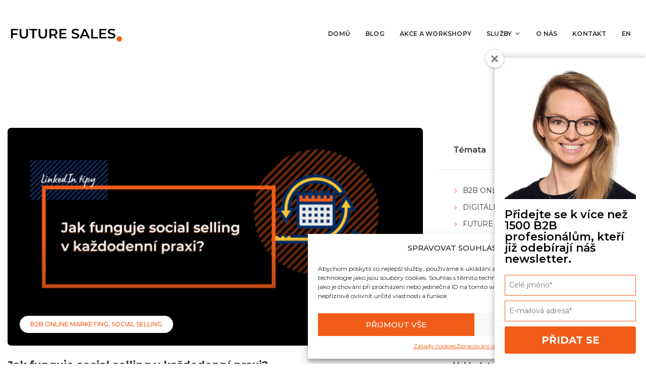

--- FILE ---
content_type: text/html; charset=UTF-8
request_url: https://futuresales.cz/category/social-selling/page/5/
body_size: 19843
content:
<!DOCTYPE html><html dir="ltr" lang="cs-CZ" prefix="og: https://ogp.me/ns#"><head><style>img.lazy{min-height:1px}</style><link href="https://futuresales.cz/wp-content/plugins/w3-total-cache/pub/js/lazyload.min.js" as="script"> <script>window.ap3c = window.ap3c || {}; var ap3c = window.ap3c; ap3c.cmd = ap3c.cmd || []; ap3c.cmd.push(function() { ap3c.init('Y5YEeBHGO4mA1IE8ZnV0dXJlc2FsZXM', 'https://capture-api.eu.autopilotapp.com/'); ap3c.track({v: 0}); }); ap3c.activity = function(act) { ap3c.act = (ap3c.act || []); ap3c.act.push(act); }; var s, t; s = document.createElement('script'); s.type = 'text/javascript'; s.src = "https://cdneu.net/app.js"; t = document.getElementsByTagName('script')[0]; t.parentNode.insertBefore(s, t);</script> <meta charset="UTF-8" /><meta http-equiv="X-UA-Compatible" content="IE=edge"><meta name="viewport" content="width=device-width, initial-scale=1"><link rel="stylesheet" media="print" onload="this.onload=null;this.media='all';" id="ao_optimized_gfonts" href="https://fonts.googleapis.com/css?family=Montserrat:200,300,400,500,600,700%7CRaleway%3A400%2C500%2C600%2C700%2C800%2C900%7CPoppins%3A400%2C700&#038;subset=cyrillic%2Ccyrillic-ext%2Cgreek%2Cgreek-ext%2Clatin-ext&amp;display=swap"><link rel="profile" href="gmpg.org/xfn/11" /><link rel="stylesheet" href="https://futuresales.cz/wp-content/cache/minify/cc3b8.css" media="all" />
<title>SOCIAL SELLING - FUTURE SALES - Page 5</title><meta name="description" content="- Page 5" /><meta name="robots" content="noindex, nofollow, max-image-preview:large" /><link rel="canonical" href="https://futuresales.cz/category/social-selling/page/5/" /><link rel="prev" href="https://futuresales.cz/category/social-selling/page/4/" /><link rel="next" href="https://futuresales.cz/category/social-selling/page/6/" /><meta name="generator" content="All in One SEO (AIOSEO) 4.8.8" /> <script type="application/ld+json" class="aioseo-schema">{"@context":"https:\/\/schema.org","@graph":[{"@type":"BreadcrumbList","@id":"https:\/\/futuresales.cz\/category\/social-selling\/page\/5\/#breadcrumblist","itemListElement":[{"@type":"ListItem","@id":"https:\/\/futuresales.cz#listItem","position":1,"name":"Home","item":"https:\/\/futuresales.cz","nextItem":{"@type":"ListItem","@id":"https:\/\/futuresales.cz\/category\/social-selling\/#listItem","name":"SOCIAL SELLING"}},{"@type":"ListItem","@id":"https:\/\/futuresales.cz\/category\/social-selling\/#listItem","position":2,"name":"SOCIAL SELLING","item":"https:\/\/futuresales.cz\/category\/social-selling\/","nextItem":{"@type":"ListItem","@id":"https:\/\/futuresales.cz\/category\/social-selling\/page\/5#listItem","name":"Strana 5"},"previousItem":{"@type":"ListItem","@id":"https:\/\/futuresales.cz#listItem","name":"Home"}},{"@type":"ListItem","@id":"https:\/\/futuresales.cz\/category\/social-selling\/page\/5#listItem","position":3,"name":"Strana 5","previousItem":{"@type":"ListItem","@id":"https:\/\/futuresales.cz\/category\/social-selling\/#listItem","name":"SOCIAL SELLING"}}]},{"@type":"CollectionPage","@id":"https:\/\/futuresales.cz\/category\/social-selling\/page\/5\/#collectionpage","url":"https:\/\/futuresales.cz\/category\/social-selling\/page\/5\/","name":"SOCIAL SELLING - FUTURE SALES - Page 5","description":"- Page 5","inLanguage":"cs-CZ","isPartOf":{"@id":"https:\/\/futuresales.cz\/#website"},"breadcrumb":{"@id":"https:\/\/futuresales.cz\/category\/social-selling\/page\/5\/#breadcrumblist"}},{"@type":"Organization","@id":"https:\/\/futuresales.cz\/#organization","name":"FUTURE SALES","description":"Social Selling na LinkedIn a digit\u00e1ln\u00ed n\u00e1stroje pro B2B Sales.","url":"https:\/\/futuresales.cz\/","logo":{"@type":"ImageObject","url":"https:\/\/futuresales.cz\/wp-content\/uploads\/2021\/08\/Logo-FUTURE-SALES-2021-orange.png","@id":"https:\/\/futuresales.cz\/category\/social-selling\/page\/5\/#organizationLogo","width":1000,"height":1000},"image":{"@id":"https:\/\/futuresales.cz\/category\/social-selling\/page\/5\/#organizationLogo"},"sameAs":["https:\/\/www.linkedin.com\/company\/futuresales-how\/"]},{"@type":"WebSite","@id":"https:\/\/futuresales.cz\/#website","url":"https:\/\/futuresales.cz\/","name":"FUTURE SALES","description":"Social Selling na LinkedIn a digit\u00e1ln\u00ed n\u00e1stroje pro B2B Sales.","inLanguage":"cs-CZ","publisher":{"@id":"https:\/\/futuresales.cz\/#organization"}}]}</script> <link href='https://fonts.gstatic.com' crossorigin='anonymous' rel='preconnect' /><link rel="alternate" type="application/rss+xml" title="FUTURE SALES &raquo; RSS zdroj" href="https://futuresales.cz/feed/" /><link rel="alternate" type="application/rss+xml" title="FUTURE SALES &raquo; RSS komentářů" href="https://futuresales.cz/comments/feed/" /><link rel="alternate" type="application/rss+xml" title="FUTURE SALES &raquo; RSS pro rubriku SOCIAL SELLING" href="https://futuresales.cz/category/social-selling/feed/" /> <script type="text/javascript">window._wpemojiSettings = {"baseUrl":"https:\/\/s.w.org\/images\/core\/emoji\/16.0.1\/72x72\/","ext":".png","svgUrl":"https:\/\/s.w.org\/images\/core\/emoji\/16.0.1\/svg\/","svgExt":".svg","source":{"concatemoji":"https:\/\/futuresales.cz\/wp-includes\/js\/wp-emoji-release.min.js?ver=2f6e8890b29fb2caf8a0019726f1ec88"}};
/*! This file is auto-generated */
!function(s,n){var o,i,e;function c(e){try{var t={supportTests:e,timestamp:(new Date).valueOf()};sessionStorage.setItem(o,JSON.stringify(t))}catch(e){}}function p(e,t,n){e.clearRect(0,0,e.canvas.width,e.canvas.height),e.fillText(t,0,0);var t=new Uint32Array(e.getImageData(0,0,e.canvas.width,e.canvas.height).data),a=(e.clearRect(0,0,e.canvas.width,e.canvas.height),e.fillText(n,0,0),new Uint32Array(e.getImageData(0,0,e.canvas.width,e.canvas.height).data));return t.every(function(e,t){return e===a[t]})}function u(e,t){e.clearRect(0,0,e.canvas.width,e.canvas.height),e.fillText(t,0,0);for(var n=e.getImageData(16,16,1,1),a=0;a<n.data.length;a++)if(0!==n.data[a])return!1;return!0}function f(e,t,n,a){switch(t){case"flag":return n(e,"\ud83c\udff3\ufe0f\u200d\u26a7\ufe0f","\ud83c\udff3\ufe0f\u200b\u26a7\ufe0f")?!1:!n(e,"\ud83c\udde8\ud83c\uddf6","\ud83c\udde8\u200b\ud83c\uddf6")&&!n(e,"\ud83c\udff4\udb40\udc67\udb40\udc62\udb40\udc65\udb40\udc6e\udb40\udc67\udb40\udc7f","\ud83c\udff4\u200b\udb40\udc67\u200b\udb40\udc62\u200b\udb40\udc65\u200b\udb40\udc6e\u200b\udb40\udc67\u200b\udb40\udc7f");case"emoji":return!a(e,"\ud83e\udedf")}return!1}function g(e,t,n,a){var r="undefined"!=typeof WorkerGlobalScope&&self instanceof WorkerGlobalScope?new OffscreenCanvas(300,150):s.createElement("canvas"),o=r.getContext("2d",{willReadFrequently:!0}),i=(o.textBaseline="top",o.font="600 32px Arial",{});return e.forEach(function(e){i[e]=t(o,e,n,a)}),i}function t(e){var t=s.createElement("script");t.src=e,t.defer=!0,s.head.appendChild(t)}"undefined"!=typeof Promise&&(o="wpEmojiSettingsSupports",i=["flag","emoji"],n.supports={everything:!0,everythingExceptFlag:!0},e=new Promise(function(e){s.addEventListener("DOMContentLoaded",e,{once:!0})}),new Promise(function(t){var n=function(){try{var e=JSON.parse(sessionStorage.getItem(o));if("object"==typeof e&&"number"==typeof e.timestamp&&(new Date).valueOf()<e.timestamp+604800&&"object"==typeof e.supportTests)return e.supportTests}catch(e){}return null}();if(!n){if("undefined"!=typeof Worker&&"undefined"!=typeof OffscreenCanvas&&"undefined"!=typeof URL&&URL.createObjectURL&&"undefined"!=typeof Blob)try{var e="postMessage("+g.toString()+"("+[JSON.stringify(i),f.toString(),p.toString(),u.toString()].join(",")+"));",a=new Blob([e],{type:"text/javascript"}),r=new Worker(URL.createObjectURL(a),{name:"wpTestEmojiSupports"});return void(r.onmessage=function(e){c(n=e.data),r.terminate(),t(n)})}catch(e){}c(n=g(i,f,p,u))}t(n)}).then(function(e){for(var t in e)n.supports[t]=e[t],n.supports.everything=n.supports.everything&&n.supports[t],"flag"!==t&&(n.supports.everythingExceptFlag=n.supports.everythingExceptFlag&&n.supports[t]);n.supports.everythingExceptFlag=n.supports.everythingExceptFlag&&!n.supports.flag,n.DOMReady=!1,n.readyCallback=function(){n.DOMReady=!0}}).then(function(){return e}).then(function(){var e;n.supports.everything||(n.readyCallback(),(e=n.source||{}).concatemoji?t(e.concatemoji):e.wpemoji&&e.twemoji&&(t(e.twemoji),t(e.wpemoji)))}))}((window,document),window._wpemojiSettings);</script> <style id='eventchamp-main-inline-css' type='text/css'>body,.ui-widget-content{font-family:Montserrat;}
body{font-size:14px;}
h1{font-family:Montserrat;font-size:30px;font-style:normal;font-weight:700;line-height:70px;}
h2{line-height:45px;}
h4{color:#f15d19;font-size:17px;line-height:22px;}
h5{font-family:Montserrat;font-size:10px;}
.woocommerce #respond input#submit.alt, .woocommerce a.button.alt, .woocommerce button.button.alt, .woocommerce input.button.alt, .woocommerce #respond input#submit, .woocommerce a.button, .woocommerce button.button, .woocommerce input.button, button, input[type="submit"]{color:#ffffff;}
.gt-header .gt-navbar .gt-menu{font-size:14px;}
body{background-color: #ffffff;}.gt-site-wrapper{background-color: #ffffff;}.gt-user-activity > ul > li svg, .gt-content-detail-box > ul > li > .gt-icon > svg{fill:#f15d19;}.gt-map.gt-events-map .gt-map-popup .gt-bottom-links > li > svg, .gt-events-slider .gt-slide-inner .gt-content .gt-information > li svg{stroke:#f15d19;}.gt-footer.gt-style-1 .gt-social-links-element.gt-style-6 ul li a:hover, .gt-footer.gt-style-1 .gt-social-links-element.gt-style-6 ul li a:focus, .gt-footer.gt-style-1 a:hover, .gt-footer.gt-style-1 a:focus, .gt-event-style-2 .gt-information > div a:focus, .gt-event-style-2 .gt-information > div a:hover, .gt-footer.gt-style-1 .post-list-style-3 .title a:hover, .gt-footer.gt-style-1 .post-list-style-3 .title a:focus, .gt-mobile-menu .gt-bottom .gt-social-links li a:hover, .gt-mobile-menu .gt-bottom .gt-social-links li a:focus, .gt-modal .gt-register-content .gt-modal-footer a:hover, .gt-modal .gt-register-content .gt-modal-footer a:focus, .gt-modal .gt-login-content .gt-modal-footer a:hover, .gt-modal .gt-login-content .gt-modal-footer a:focus, .gt-countdown.gt-style-3 ul li > .gt-inner, .gt-footer .post-list-style-3 .title a:hover, .gt-footer .post-list-style-3 .title a:focus, .gt-feature-box .gt-content .gt-title, .gt-feature-box .gt-icon, .gt-map.gt-events-map .gt-map-popup .gt-inner a:hover, .gt-map.gt-events-map .gt-map-popup .gt-inner a:focus, .gt-label.gt-style-4, .gt-post-style-1 .gt-bottom .gt-more:hover, .gt-post-style-1 .gt-bottom .gt-more:focus, .gt-post-style-1 .gt-bottom > ul a:hover, .gt-post-style-1 .gt-bottom > ul a:focus, .gt-post-style-2 .gt-bottom .gt-more:hover, .gt-post-style-2 .gt-bottom .gt-more:focus, .gt-post-style-2 .gt-bottom > ul a:hover, .gt-post-style-2 .gt-bottom > ul a:focus, .gt-page-content .gt-post-meta a:hover, .gt-page-content .gt-post-meta a:focus, .gt-pagination ul li > span.current, .gt-pagination ul li > a:hover, .gt-pagination ul li > a:focus, .gt-post-pagination ul li a:hover, .gt-post-pagination ul li a:focus, .gt-page-content .gt-post-meta ul li svg, .gt-event-ticket.gt-style-1 .gt-ticket-inner > .gt-details .gt-subtitle, .gt-event-ticket.gt-style-1 .gt-ticket-inner > .gt-details > .gt-price, .gt-event-ticket.gt-style-1 .gt-ticket-inner > .gt-ticket-features p:before, .gt-event-ticket.gt-style-2 .gt-ticket-inner .gt-title, .gt-event-ticket.gt-style-2 .gt-price, .gt-event-ticket.gt-style-3 .gt-ticket-inner .gt-title, .gt-event-ticket.gt-style-3 .gt-price, .gt-event-ticket.gt-style-4 .gt-price, .gt-event-ticket.gt-style-4 .gt-ticket-inner .gt-ticket-features p:before, .gt-event-ticket.gt-style-5 .gt-price, .gt-event-ticket.gt-style-5 .gt-ticket-inner .gt-ticket-features p:before, .gt-event-ticket.gt-style-6 .gt-ticket-features p:before, .gt-event-ticket.gt-style-6 .gt-ticket-header .gt-price, .gt-event-ticket.gt-style-7 .gt-ticket-features p:before, .gt-event-ticket.gt-style-7 .gt-ticket-header .gt-price, .gt-event-buttons ul li a:hover, .gt-event-buttons ul li a:focus, .gt-event-schedule.gt-style-2 .gt-schedule-tabs > li > a.active, .gt-event-schedule.gt-style-2 .gt-schedule-tabs > li > a.active:visited, .gt-event-schedule.gt-style-2 .gt-schedule-tabs > li > a:hover, .gt-event-schedule.gt-style-2 .gt-schedule-tabs > li > a:focus, .gt-speaker.gt-style-1 .gt-content .gt-name a:hover, .gt-speaker.gt-style-1 .gt-content .gt-name a:focus, .gt-speaker.gt-style-1 .gt-social-links ul li a:focus, .gt-speaker.gt-style-1 .gt-social-links ul li a:hover, .gt-speaker.gt-style-2 .gt-social-links ul li a:focus, .gt-speaker.gt-style-2 .gt-social-links ul li a:hover, .gt-speaker.gt-style-3 .gt-social-links ul li a:focus, .gt-speaker.gt-style-3 .gt-social-links ul li a:hover, .gt-speaker.gt-style-4 .gt-social-links ul li a:focus, .gt-speaker.gt-style-4 .gt-social-links ul li a:hover, .gt-speaker.gt-style-5 .gt-social-links ul li a:focus, .gt-speaker.gt-style-5 .gt-social-links ul li a:hover, .gt-speaker.gt-style-6 .gt-social-links ul li a:focus, .gt-speaker.gt-style-6 .gt-social-links ul li a:hover, .gt-content-detail-box > ul > li > .gt-content > .gt-inner a:hover, .gt-content-detail-box > ul > li > .gt-content > .gt-inner a:focus, .gt-content-detail-box > ul > li > .gt-icon > i, .gt-icon-list.gt-style-1 ul li i, .gt-icon-list.gt-style-2 ul li i, .gt-icon-list.gt-style-1 ul li svg, .gt-icon-list.gt-style-2 ul li svg, .gt-mailchimp-newsletter .title i, .gt-button.gt-style-6 a:hover, .gt-button.gt-style-6 a:focus, .gt-button.gt-style-5 a, .gt-button.gt-style-5 a:visited, .gt-button.gt-style-3 a:hover, .gt-button.gt-style-3 a:focus, .gt-button.gt-style-2 a:hover, .gt-button.gt-style-2 a:focus, .gt-button.gt-style-1 a:hover, .gt-button.gt-style-1 a:focus, .gt-contact-box svg, .gt-counter > .gt-title, .gt-counter > .gt-number, .gt-eventchamp-service-box.gt-style-1 .gt-title, .gt-eventchamp-service-box.gt-style-1 .gt-icon, .gt-categorized-contents .gt-nav > li > a.active, .gt-categorized-contents .gt-nav > li > a.active:visited, .gt-categorized-contents .gt-nav > li > a:hover, .gt-categorized-contents .gt-nav > li > a:focus, .gt-heading .gt-title span, .gt-eventchamp-slider .gt-slider-content .gt-title .gt-secondary, .gt-countdown-slider.gt-style-1 > .gt-slider-content .gt-title .gt-secondary, .gt-countdown-slider.gt-style-3 > .gt-slider-content > .gt-counter .gt-counter-inner > div, .gt-events-slider .gt-slide-inner .gt-content .gt-information > li i, .woocommerce div.product .woocommerce-tabs ul.tabs li a:hover, .woocommerce div.product .woocommerce-tabs ul.tabs li a:focus, .woocommerce div.product .stock, .woocommerce .woocommerce-MyAccount-navigation ul li a, .woocommerce .woocommerce-MyAccount-navigation ul li a:visited, .woocommerce-error::before, .woocommerce-info::before, .woocommerce-message::before, .woocommerce nav.woocommerce-pagination ul li a, .woocommerce nav.woocommerce-pagination ul li a:visited, .woocommerce div.product .woocommerce-tabs ul.tabs li a, .woocommerce div.product .woocommerce-tabs ul.tabs li a:visited, .woocommerce div.product .woocommerce-tabs ul.tabs li, .woocommerce div.product p.price, .woocommerce div.product span.price, .woocommerce ul.products li.product .price, .woocommerce #respond input#submit.alt:hover, .woocommerce a.button.alt:hover, .woocommerce button.button.alt:hover, .woocommerce input.button.alt:hover, .woocommerce #respond input#submit:hover, .woocommerce a.button:hover, .woocommerce button.button:hover, .woocommerce input.button:hover, .select2-container--default .select2-results__option--highlighted[aria-selected], .select2-container--default .select2-results__option--highlighted[data-selected], .select2-container--default .select2-results__option[aria-selected=true], .select2-container--default .select2-results__option[data-selected=true], .plyr__progress--played, .plyr__volume--display, .bootstrap-select.gt-select .dropdown-item:focus, .bootstrap-select.gt-select .dropdown-item:hover, .bootstrap-select.gt-select .dropdown-item.active, .bootstrap-select.gt-select .dropdown-item:active, blockquote:before, button:hover, input[type="submit"]:hover, button:active, input[type="submit"]:active, button:active:hover, input[type="submit"]:active:hover, button:active:focus, input[type="submit"]:active:focus, button:active:visited, input[type="submit"]:active:visited, button:focus, input[type="submit"]:focus, a:hover, a:focus, .gt-header.gt-style-1.gt-style-2 .gt-elements .gt-social-links li a:hover, .gt-header.gt-style-1.gt-style-2 .gt-elements .gt-social-links li a:focus, .gt-header.gt-style-1.gt-style-2 .gt-navbar .gt-menu > li a:hover, .gt-header.gt-style-1.gt-style-2 .gt-navbar .gt-menu > li a:focus, .gt-header.gt-style-1.gt-style-2 .gt-navbar .gt-menu > li:hover > a, .gt-header.gt-style-1.gt-style-2 .gt-navbar .gt-menu > li:hover > a:visited, .gt-header.gt-style-1.gt-style-2 .gt-navbar .gt-menu > li>a:hover, .gt-header.gt-style-1.gt-style-2 .gt-navbar .gt-menu > li>a:focus, .gt-header.gt-style-1.gt-style-2 .gt-navbar .gt-menu li .gt-dropdown-menu li a:hover, .gt-header.gt-style-1.gt-style-2 .gt-navbar .gt-menu li .gt-dropdown-menu li a:focus, .gt-header.gt-style-3.gt-style-4 .gt-elements .gt-social-links li a:hover, .gt-header.gt-style-3.gt-style-4 .gt-elements .gt-social-links li a:focus, .gt-header.gt-style-3.gt-style-4 .gt-navbar .gt-menu > li a:hover, .gt-header.gt-style-3.gt-style-4 .gt-navbar .gt-menu > li a:focus, .gt-header.gt-style-3.gt-style-4 .gt-navbar .gt-menu > li:hover > a, .gt-header.gt-style-3.gt-style-4 .gt-navbar .gt-menu > li:hover > a:visited, .gt-header.gt-style-3.gt-style-4 .gt-navbar .gt-menu > li > a:hover, .gt-header.gt-style-3.gt-style-4 .gt-navbar .gt-menu > li > a:focus, .gt-header.gt-style-3.gt-style-4 .gt-navbar .gt-menu li .gt-dropdown-menu li a:hover, .gt-header.gt-style-3.gt-style-4 .gt-navbar .gt-menu li .gt-dropdown-menu li a:focus, .gt-header.gt-style-5.gt-style-6 .gt-elements .gt-social-links li a:hover, .gt-header.gt-style-5.gt-style-6 .gt-elements .gt-social-links li a:focus, .gt-header.gt-style-5.gt-style-6 .gt-navbar .gt-menu > li a:hover, .gt-header.gt-style-5.gt-style-6 .gt-navbar .gt-menu > li a:focus, .gt-header.gt-style-5.gt-style-6 .gt-navbar .gt-menu > li:hover > a, .gt-header.gt-style-5.gt-style-6 .gt-navbar .gt-menu > li:hover > a:visited, .gt-header.gt-style-5.gt-style-6 .gt-navbar .gt-menu > li > a:hover, .gt-header.gt-style-5.gt-style-6 .gt-navbar .gt-menu > li > a:focus, .gt-header.gt-style-5.gt-style-6 .gt-navbar .gt-menu li .gt-dropdown-menu li a:hover, .gt-header.gt-style-5.gt-style-6 .gt-navbar .gt-menu li .gt-dropdown-menu li a:focus, .gt-footer a:hover, .gt-footer a:focus, .gt-page-title-bar .gt-breadcrumb nav > ol > li a:focus, .gt-page-title-bar .gt-breadcrumb nav > ol > li a:hover, .gt-page-title-bar .gt-breadcrumb nav > ol > li.gt-item-current, .gt-page-title-bar .gt-breadcrumb nav > ol > li.current-item > span, .gt-mobile-menu .gt-top .gt-menu .gt-dropdown-menu > .active > a, .gt-mobile-menu .gt-top .gt-menu .gt-dropdown-menu > .active > a:focus, .gt-mobile-menu .gt-top .gt-menu .gt-dropdown-menu > .active > a:hover, .gt-mobile-menu .gt-top .gt-menu > li a:hover, .gt-mobile-menu .gt-top .gt-menu > li a:focus, .gt-mobile-menu .gt-top .gt-menu li:hover > a, .gt-mobile-menu .gt-top .gt-menu li:focus > a:visited, .gt-mobile-menu .gt-top .gt-menu li:hover > i, .gt-mobile-menu .gt-top .gt-menu li:focus > i, .gt-flex-menu li a:focus, .gt-flex-menu li a:hover, .fc-state-default:hover, .fc-state-default:focus, .fc button:hover, .fc button:focus, .gt-post-style-1 .gt-bottom > ul > li svg, .gt-post-style-1 .gt-bottom .gt-more:hover, .gt-post-style-1 .gt-bottom .gt-more:focus, .gt-post-style-1 .gt-image .gt-category ul a, .gt-post-style-1 .gt-image .gt-category ul a:visited, .gt-post-style-1 .gt-image .gt-category ul, .gt-post-style-2 .gt-bottom > ul > li svg, .gt-post-style-2 .gt-bottom .gt-more:hover, .gt-post-style-2 .gt-bottom .gt-more:focus, .gt-post-style-2 .gt-image .gt-category ul a, .gt-post-style-2 .gt-image .gt-category ul a:visited, .gt-post-style-2 .gt-image .gt-category ul, .gt-post-style-3 .gt-information > div svg, .gt-event-style-1 .gt-venue a:focus, .gt-event-style-1 .gt-venue a:hover, .gt-event-style-1 .gt-location ul li a:focus, .gt-event-style-1 .gt-location ul li a:hover, .gt-event-style-1 .gt-location svg, .gt-event-style-1 .gt-date svg, .gt-event-style-1 .gt-time svg, .gt-event-style-1 .gt-venue svg, .gt-event-style-1 .gt-stock svg, .gt-event-style-1 .gt-event-status, .gt-event-style-2 .gt-information > div svg, .gt-event-style-3 .gt-venue a:focus, .gt-event-style-3 .gt-venue a:hover, .gt-event-style-3 .gt-location ul li a:focus, .gt-event-style-3 .gt-location ul li a:hover, .gt-event-style-3 .gt-price svg, .gt-event-style-3 .gt-status svg, .gt-event-style-3 .gt-location svg, .gt-event-style-3 .gt-date svg, .gt-event-style-3 .gt-time svg, .gt-event-style-3 .gt-stock svg, .gt-event-style-3 .gt-venue svg, .gt-event-style-4 .gt-venue a:focus, .gt-event-style-4 .gt-venue a:hover, .gt-event-style-4 .gt-location ul li a:focus, .gt-event-style-4 .gt-location ul li a:hover, .gt-event-style-4 .gt-price svg, .gt-event-style-4 .gt-status svg, .gt-event-style-4 .gt-location svg, .gt-event-style-4 .gt-date svg, .gt-event-style-4 .gt-time svg, .gt-event-style-4 .gt-venue svg, .gt-event-style-4 .gt-stock svg, .gt-white .gt-venue-style-1 .gt-title a:hover, .gt-white .gt-venue-style-1 .gt-title a:focus, .gt-venue-style-1 .gt-title a:hover, .gt-venue-style-1 .gt-title a:focus, .gt-venue-style-1 .gt-image .gt-location, .gt-venue-style-1 .gt-image .gt-location a, .gt-venue-style-1 .gt-image .gt-location a:visited, .gt-venue-style-1 .gt-image .status, .gt-content-favorite-add-popup:before, .gt-content-favorite-remove-popup:before, .gt-content-like-add-popup:before, .gt-content-like-remove-popup:before, .edit-link a:focus, .edit-link a:hover{color:#f15d19;}.gt-marker-cluster, .irs-bar, .irs-slider, .irs-from, .irs-to, .irs-single, .gt-countdown.gt-style-4 ul li > .gt-inner, .gt-countdown.gt-style-1 ul li > .gt-inner, .gt-feature-box .gt-content .gt-line, .gt-post-style-1 .gt-bottom .gt-more, .gt-post-style-1 .gt-bottom .gt-more:visited, .gt-post-style-2 .gt-bottom .gt-more, .gt-post-style-2 .gt-bottom .gt-more:visited, .gt-pagination ul li > span, .gt-pagination ul li > a, .gt-pagination ul li > a:visited, .gt-post-pagination ul li a, .gt-post-pagination ul li a:visited, .gt-event-section-tabs .gt-event-tabs > li > a:after, .gt-event-section-tabs .gt-event-tabs > li > a:visited:after, .woocommerce .woocommerce-MyAccount-navigation ul li.is-active a, .woocommerce .woocommerce-MyAccount-navigation ul li.is-active a:visited, .woocommerce .woocommerce-MyAccount-navigation ul li a:hover, .woocommerce .woocommerce-MyAccount-navigation ul li a:focus, .woocommerce .woocommerce-MyAccount-navigation ul li a:hover, .woocommerce .woocommerce-MyAccount-navigation ul li a:focus, .woocommerce .woocommerce-MyAccount-navigation ul li.is-active a, .woocommerce .woocommerce-MyAccount-navigation ul li.is-active a:visited, .woocommerce #respond input#submit.disabled:hover, .woocommerce #respond input#submit:disabled:hover, .woocommerce #respond input#submit:disabled[disabled]:hover, .woocommerce a.button.disabled:hover, .woocommerce a.button:disabled:hover, .woocommerce a.button:disabled[disabled]:hover, .woocommerce button.button.disabled:hover, .woocommerce button.button:disabled:hover, .woocommerce button.button:disabled[disabled]:hover, .woocommerce input.button.disabled:hover, .woocommerce input.button:disabled:hover, .woocommerce input.button:disabled[disabled]:hover, .woocommerce nav.woocommerce-pagination ul li span.current, .woocommerce nav.woocommerce-pagination ul li a:focus, .woocommerce nav.woocommerce-pagination ul li a:hover, .woocommerce div.product .woocommerce-tabs ul.tabs li.active, .woocommerce div.product .woocommerce-tabs ul.tabs li.active a, .woocommerce div.product .woocommerce-tabs ul.tabs li.active a:visited, .woocommerce div.product .woocommerce-tabs ul.tabs li.active a:hover, .woocommerce div.product .woocommerce-tabs ul.tabs li.active a:focus, .woocommerce div.product .woocommerce-tabs ul.tabs li a:hover, .woocommerce div.product .woocommerce-tabs ul.tabs li a:focus, .woocommerce span.onsale, .woocommerce nav.woocommerce-pagination ul li span.current, .woocommerce .widget_price_filter .ui-slider .ui-slider-range, .woocommerce .widget_price_filter .ui-slider .ui-slider-handle, .woocommerce #respond input#submit.alt, .woocommerce a.button.alt, .woocommerce button.button.alt, .woocommerce input.button.alt, .woocommerce #respond input#submit, .woocommerce a.button, .woocommerce button.button, .woocommerce input.button, .gt-event-schedule.gt-style-1 .gt-schedule-tabs, .gt-event-schedule.gt-style-1 .gt-dropdown .gt-panel-body .gt-schedule-speakers .gt-list ul li a:hover, .gt-event-schedule.gt-style-1 .gt-dropdown .gt-panel-body .gt-schedule-speakers .gt-list ul li a:focus, .gt-event-schedule.gt-style-2 .gt-dropdown .gt-panel-body .gt-schedule-speakers .gt-list ul li a:hover, .gt-event-schedule.gt-style-2 .gt-dropdown .gt-panel-body .gt-schedule-speakers .gt-list ul li a:focus, .gt-event-schedule.gt-style-3 .gt-dropdown .gt-panel-body .gt-schedule-speakers .gt-list ul li a:hover, .gt-event-schedule.gt-style-3 .gt-dropdown .gt-panel-body .gt-schedule-speakers .gt-list ul li a:focus, .gt-event-schedule.gt-style-4 > .gt-item > ul > li .gt-content .gt-schedule-speakers .gt-list ul li a:hover, .gt-event-schedule.gt-style-4 > .gt-item > ul > li .gt-content .gt-schedule-speakers .gt-list ul li a:focus, .gt-event-schedule.gt-style-5 > .gt-item > ul > li .gt-content .gt-schedule-speakers .gt-list ul li a:hover, .gt-event-schedule.gt-style-5 > .gt-item > ul > li .gt-content .gt-schedule-speakers .gt-list ul li a:focus, .gt-event-schedule.gt-style-6 > .gt-item > ul > li .gt-content .gt-schedule-speakers .gt-list ul li a:hover, .gt-event-schedule.gt-style-6 > .gt-item > ul > li .gt-content .gt-schedule-speakers .gt-list ul li a:focus, .gt-event-schedule.gt-style-2 .gt-schedule-tabs > li > a, .gt-event-schedule.gt-style-2 .gt-schedule-tabs > li > a:visited, .gt-event-schedule.gt-style-4 > .gt-item > .gt-heading, .gt-event-schedule.gt-style-5 > .gt-item > .gt-heading, .gt-event-schedule.gt-style-6 > .gt-item > .gt-heading, .gt-organizers.gt-style-1 ul li a:hover, .gt-organizers.gt-style-1 ul li a:focus, .gt-organizers.gt-style-2 ul li a:hover, .gt-organizers.gt-style-2 ul li a:focus, .gt-organizers.gt-style-3 ul li a, .gt-organizers.gt-style-3 ul li a:visited, .gt-tags.gt-style-1 ul li a:hover, .gt-tags.gt-style-1 ul li a:focus, .gt-tags.gt-style-2 ul li a:hover, .gt-tags.gt-style-2 ul li a:focus, .gt-tags.gt-style-3 ul li a, .gt-tags.gt-style-3 ul li a:visited, .gt-categories.gt-style-1 ul li a:hover, .gt-categories.gt-style-1 ul li a:focus, .gt-categories.gt-style-2 ul li a:hover, .gt-categories.gt-style-2 ul li a:focus, .gt-categories.gt-style-3 ul li a, .gt-categories.gt-style-3 ul li a:visited, .gt-social-sharing.gt-style-1 ul li a:hover, .gt-social-sharing.gt-style-1 ul li a:focus, .gt-social-sharing.gt-style-2 ul li a:hover, .gt-social-sharing.gt-style-2 ul li a:focus, .gt-social-sharing.gt-style-3 ul li a:hover, .gt-social-sharing.gt-style-3 ul li a:focus, .gt-social-sharing.gt-style-4 ul li a:hover, .gt-social-sharing.gt-style-4 ul li a:focus, .gt-social-sharing.gt-style-5 ul li a:hover, .gt-social-sharing.gt-style-5 ul li a:focus, .gt-social-sharing.gt-style-6 ul li a, .gt-social-sharing.gt-style-6 ul li a:visited, .gt-social-sharing.gt-style-7 ul li a:hover, .gt-social-sharing.gt-style-7 ul li a:focus, .gt-social-links-element.gt-style-1 ul li a:hover, .gt-social-links-element.gt-style-1 ul li a:focus, .gt-social-links-element.gt-style-2 ul li a:hover, .gt-social-links-element.gt-style-2 ul li a:focus, .gt-social-links-element.gt-style-3 ul li a:hover, .gt-social-links-element.gt-style-3 ul li a:focus, .gt-social-links-element.gt-style-4 ul li a:hover, .gt-social-links-element.gt-style-4 ul li a:focus, .gt-social-links-element.gt-style-5 ul li a:hover, .gt-social-links-element.gt-style-5 ul li a:focus, .gt-social-links-element.gt-style-6 ul li a, .gt-social-links-element.gt-style-6 ul li a:visited, .gt-social-links-element.gt-style-7 ul li a:hover, .gt-social-links-element.gt-style-7 ul li a:focus, .gt-event-buttons ul li a, .gt-event-buttons ul li a:visited, .gt-content-detail-box > ul > li.gt-event-counter, .gt-button.gt-style-3 a, .gt-button.gt-style-3 a:visited, .gt-button.gt-style-2 a, .gt-button.gt-style-2 a:visited, .gt-button.gt-style-1 a, .gt-button.gt-style-1 a:visited, .gt-app-box .gt-item a:hover, .gt-app-box .gt-item a:focus, .gt-blog-carousel .gt-slider-prev:hover, .gt-blog-carousel .gt-slider-prev:focus, .gt-blog-carousel .gt-slider-next:hover, .gt-blog-carousel .gt-slider-next:focus, .gt-blog-carousel .gt-all-button:hover, .gt-blog-carousel .gt-all-button:focus, .gt-venues-carousel .gt-slider-prev:hover, .gt-venues-carousel .gt-slider-prev:focus, .gt-venues-carousel .gt-slider-next:hover, .gt-venues-carousel .gt-slider-next:focus, .gt-venues-carousel .gt-all-button:hover, .gt-venues-carousel .gt-all-button:focus, .gt-events-carousel .gt-slider-prev:hover, .gt-events-carousel .gt-slider-prev:focus, .gt-events-carousel .gt-slider-next:hover, .gt-events-carousel .gt-slider-next:focus, .gt-events-carousel .gt-all-button:hover, .gt-events-carousel .gt-all-button:focus, .gt-testimonials-carousel .gt-slider-pagination .swiper-pagination-bullet:hover, .gt-testimonials-carousel .gt-slider-pagination .swiper-pagination-bullet:focus, .gt-testimonials-carousel .gt-slider-pagination .swiper-pagination-bullet.swiper-pagination-bullet-active, .gt-categorized-contents .gt-all-button:hover, .gt-categorized-contents .gt-all-button:focus, .gt-categorized-contents .gt-nav > li > a, .gt-categorized-contents .gt-nav > li > a:visited, .gt-eventchamp-slider .gt-slider-content .gt-buttons a:hover, .gt-eventchamp-slider .gt-slider-content .gt-buttons a:focus, .gt-countdown-slider.gt-style-3 > .gt-slider-content .gt-buttons a:hover, .gt-countdown-slider.gt-style-3 > .gt-slider-content .gt-buttons a:focus, .gt-countdown-slider.gt-style-2 > .gt-slider-content .gt-buttons a:hover, .gt-countdown-slider.gt-style-2 > .gt-slider-content .gt-buttons a:focus, .gt-countdown-slider.gt-style-1 > .gt-slider-content .gt-buttons a:hover, .gt-countdown-slider.gt-style-1 > .gt-slider-content .gt-buttons a:focus, .gt-events-slider .gt-slide-inner .gt-content .buttons a:hover, .gt-events-slider .gt-slide-inner .gt-content .buttons a:focus, .gt-events-slider .gt-slide-inner .gt-content .gt-category, .gt-eventchamp-service-box.gt-style-1:hover .gt-icon, .gt-mobile-menu .gt-bottom .gt-user-box, .gt-header.gt-style-1.gt-style-2 .gt-elements .gt-user-box, .gt-header.gt-style-3.gt-style-4 .gt-elements .gt-user-box, .gt-header.gt-style-5.gt-style-6 .gt-elements .gt-user-box, .gt-style-4 .sk-fading-circle .sk-circle:before, .gt-style-3 .spinner, .gt-style-2 .spinner > div, .gt-style-1 .double-bounce1, .gt-style-1 .double-bounce2, .gt-event-style-1 .gt-category ul li, .gt-event-style-1 .gt-price, .gt-event-style-3 .gt-category ul li, .gt-event-style-4 .gt-category ul li, .gt-venue-style-1 .gt-image .price, .fc button, .fc-state-default, .fc-event, .fc-event-dot, .ui-datepicker .ui-datepicker-today > a, .ui-datepicker .ui-datepicker-today > a:visited, .ui-datepicker .ui-datepicker-header, .plyr--video .plyr__controls button.tab-focus:focus, .plyr--video .plyr__controls button:hover, .plyr--audio .plyr__controls button.tab-focus:focus, .plyr--audio .plyr__controls button:hover, .plyr__play-large, button, input[type="submit"], .widget_tag_cloud .tagcloud a:hover, .widget_tag_cloud .tagcloud a:focus, .gt-like-box a.gt-liked, .gt-like-box a.gt-liked:visited, .gt-like-box a.gt-favorited, .gt-like-box a.gt-favorited:visited, .gt-like-box a:hover, .gt-like-box a:focus, .fancybox-container .fancybox-progress{background-color:#f15d19;}.widget_archive ul li:before, .widget_categories ul li:before, .widget_pages ul li:before, .widget_meta ul li:before, .widget_recent_comments ul li:before, .widget_recent_entries ul li:before, .widget_nav_menu ul li:before, .fancybox-container .fancybox-thumbs__list a:before, .gt-like-box a.gt-liked, .gt-like-box a.gt-liked:visited, .gt-like-box a.gt-favorited, .gt-like-box a.gt-favorited:visited, .gt-like-box a:hover, .gt-like-box a:focus, .gt-countdown.gt-style-3 ul li > .gt-inner, .gt-footer .gt-app-box .gt-item a:hover, .gt-footer .gt-app-box .gt-item a:focus, .gt-footer.gt-style-1 .gt-app-box .gt-item a:hover, .gt-footer.gt-style-1 .gt-app-box .gt-item a:focus, .gt-post-style-1 .gt-bottom .gt-more, .gt-post-style-1 .gt-bottom .gt-more:visited, .gt-post-style-2 .gt-bottom .gt-more, .gt-post-style-2 .gt-bottom .gt-more:visited, .gt-pagination ul li > span, .gt-pagination ul li > a, .gt-pagination ul li > a:visited, .gt-post-pagination ul li a, .gt-post-pagination ul li a:visited, .gt-event-ticket.gt-style-1.gt-active-on, .gt-event-ticket.gt-style-2.gt-active-on, .gt-event-ticket.gt-style-3.gt-active-on, .gt-event-ticket.gt-style-4, .gt-event-ticket.gt-style-5.gt-active-on, .gt-event-ticket.gt-style-6.gt-active-on, .gt-event-ticket.gt-style-7.gt-active-on, .woocommerce .widget_price_filter .ui-slider .ui-slider-range, .woocommerce .widget_price_filter .ui-slider .ui-slider-handle, .woocommerce #respond input#submit.alt, .woocommerce a.button.alt, .woocommerce button.button.alt, .woocommerce input.button.alt, .woocommerce #respond input#submit, .woocommerce a.button, .woocommerce button.button, .woocommerce input.button, .woocommerce .woocommerce-MyAccount-navigation ul li a, .woocommerce .woocommerce-MyAccount-navigation ul li a:visited, .woocommerce nav.woocommerce-pagination ul li span.current, .woocommerce nav.woocommerce-pagination ul li a, .woocommerce nav.woocommerce-pagination ul li a:visited, .woocommerce div.product .woocommerce-tabs ul.tabs li.active, .woocommerce div.product .woocommerce-tabs ul.tabs li a:hover, .woocommerce div.product .woocommerce-tabs ul.tabs li a:focus, .woocommerce div.product .woocommerce-tabs ul.tabs li, .woocommerce #respond input#submit.alt:hover, .woocommerce a.button.alt:hover, .woocommerce button.button.alt:hover, .woocommerce input.button.alt:hover, .woocommerce #respond input#submit:hover, .woocommerce a.button:hover, .woocommerce button.button:hover, .woocommerce input.button:hover, .gt-button.gt-style-3 a, .gt-button.gt-style-3 a:visited, .gt-button.gt-style-2 a, .gt-button.gt-style-2 a:visited, .gt-button.gt-style-1 a:hover, .gt-button.gt-style-1 a:focus, .gt-button.gt-style-1 a, .gt-button.gt-style-1 a:visited, .gt-event-buttons ul li a, .gt-event-buttons ul li a:visited, .gt-event-schedule.gt-style-7 .gt-item > ul > li .gt-content > .gt-inner, .gt-event-schedule.gt-style-2 .gt-schedule-tabs > li > a, .gt-event-schedule.gt-style-2 .gt-schedule-tabs > li > a:visited, .gt-organizers.gt-style-2 ul li a:hover, .gt-organizers.gt-style-2 ul li a:focus, .gt-tags.gt-style-2 ul li a:hover, .gt-tags.gt-style-2 ul li a:focus, .gt-categories.gt-style-2 ul li a:hover, .gt-categories.gt-style-2 ul li a:focus, .gt-social-sharing.gt-style-7 ul li a:hover, .gt-social-sharing.gt-style-7 ul li a:focus, .gt-social-links-element.gt-style-7 ul li a:hover, .gt-social-links-element.gt-style-7 ul li a:focus, .gt-app-box .gt-item a:hover, .gt-app-box .gt-item a:focus, .gt-counter > .gt-number, .gt-testimonials-carousel .gt-slider-pagination .swiper-pagination-bullet:hover, .gt-testimonials-carousel .gt-slider-pagination .swiper-pagination-bullet:focus, .gt-testimonials-carousel .gt-slider-pagination .swiper-pagination-bullet.swiper-pagination-bullet-active, .gt-eventchamp-service-box.gt-style-1 .gt-title, .gt-eventchamp-service-box.gt-style-1 .gt-icon, .gt-blog-carousel .gt-slider-prev:hover, .gt-blog-carousel .gt-slider-prev:focus, .gt-blog-carousel .gt-slider-next:hover, .gt-blog-carousel .gt-slider-next:focus, .gt-blog-carousel .gt-all-button:hover, .gt-blog-carousel .gt-all-button:focus, .gt-venues-carousel .gt-slider-prev:hover, .gt-venues-carousel .gt-slider-prev:focus, .gt-venues-carousel .gt-slider-next:hover, .gt-venues-carousel .gt-slider-next:focus, .gt-venues-carousel .gt-all-button:hover, .gt-venues-carousel .gt-all-button:focus, .gt-venues-carousel.gt-white .gt-slider-prev:hover, .gt-venues-carousel.gt-white .gt-slider-prev:focus, .gt-venues-carousel.gt-white .gt-slider-next:hover, .gt-venues-carousel.gt-white .gt-slider-next:focus, .gt-venues-carousel.gt-white .gt-all-button:hover, .gt-venues-carousel.gt-white .gt-all-button:focus, .gt-events-carousel .gt-slider-prev:hover, .gt-events-carousel .gt-slider-prev:focus, .gt-events-carousel .gt-slider-next:hover, .gt-events-carousel .gt-slider-next:focus, .gt-events-carousel .gt-all-button:hover, .gt-events-carousel .gt-all-button:focus, .gt-categorized-contents .gt-all-button:hover, .gt-categorized-contents .gt-all-button:focus, .gt-categorized-contents .gt-nav > li > a.active, .gt-categorized-contents .gt-nav > li > a.active:visited, .gt-categorized-contents .gt-nav > li > a:hover, .gt-categorized-contents .gt-nav > li > a:focus, .gt-categorized-contents .gt-nav > li > a, .gt-categorized-contents .gt-nav > li > a:visited, .gt-eventchamp-slider .gt-slider-content .gt-buttons a:hover, .gt-eventchamp-slider .gt-slider-content .gt-buttons a:focus, .gt-countdown-slider.gt-style-2 > .gt-slider-content .gt-buttons a:hover, .gt-countdown-slider.gt-style-2 > .gt-slider-content .gt-buttons a:focus, .gt-countdown-slider.gt-style-1 > .gt-slider-content .gt-buttons a:hover, .gt-countdown-slider.gt-style-1 > .gt-slider-content .gt-buttons a:focus, .gt-events-slider .gt-slide-inner .gt-content .buttons a:hover, .gt-events-slider .gt-slide-inner .gt-content .buttons a:focus, .fc button, .fc-state-default, .gt-header.gt-style-1.gt-style-2 .gt-navbar .gt-menu li .gt-dropdown-menu, .gt-header.gt-style-3.gt-style-4 .gt-navbar .gt-menu li .gt-dropdown-menu, .gt-header.gt-style-5.gt-style-6 .gt-navbar .gt-menu li .gt-dropdown-menu, button, input[type="submit"], button:hover, input[type="submit"]:hover, button:active, input[type="submit"]:active, button:active:hover, input[type="submit"]:active:hover, button:active:focus, input[type="submit"]:active:focus, button:active:visited, input[type="submit"]:active:visited, button:focus, input[type="submit"]:focus, button, input[type="submit"]{border-color:#f15d19;}.irs-from:after, .irs-to:after, .irs-single:after, .gt-event-style-3 .gt-content, .gt-event-ticket.gt-style-4.gt-active-on:before, .woocommerce-error, .woocommerce-info, .woocommerce-message, .gt-header.gt-style-1.gt-style-2 .gt-navbar .gt-menu li .gt-dropdown-menu, .gt-header.gt-style-3.gt-style-4 .gt-navbar .gt-menu li .gt-dropdown-menu, .gt-header.gt-style-5.gt-style-6 .gt-navbar .gt-menu li .gt-dropdown-menu, .gt-flex-menu{border-top-color:#f15d19;}.ui-datepicker:before, .gt-page-title-bar .gt-breadcrumb nav > ol > li.gt-item-current, .gt-page-title-bar .gt-breadcrumb nav > ol > li.current-item > span{border-bottom-color:#f15d19;}.gt-header.gt-style-1 .gt-elements .gt-social-links li a:hover, .gt-header.gt-style-1 .gt-elements .gt-social-links li a:focus, .gt-header.gt-style-1 .gt-navbar .gt-menu li .gt-dropdown-menu li a:hover, .gt-header.gt-style-1 .gt-navbar .gt-menu li .gt-dropdown-menu li a:focus, .gt-header.gt-style-1 .gt-elements .gt-social-links li a:hover, .gt-header.gt-style-1 .gt-elements .gt-social-links li a:focus, .gt-header.gt-style-1 .gt-navbar .gt-menu > li a:hover, .gt-header.gt-style-1 .gt-navbar .gt-menu > li a:focus, .gt-header.gt-style-3 .gt-elements .gt-social-links li a:hover, .gt-header.gt-style-3 .gt-elements .gt-social-links li a:focus, .gt-header.gt-style-3 .gt-navbar .gt-menu li .gt-dropdown-menu li a:hover, .gt-header.gt-style-3 .gt-navbar .gt-menu li .gt-dropdown-menu li a:focus, .gt-header.gt-style-3 .gt-elements .gt-social-links li a:hover, .gt-header.gt-style-3 .gt-elements .gt-social-links li a:focus, .gt-header.gt-style-3 .gt-navbar .gt-menu > li a:hover, .gt-header.gt-style-3 .gt-navbar .gt-menu > li a:focus, .gt-header.gt-style-5 .gt-elements .gt-social-links li a:hover, .gt-header.gt-style-5 .gt-elements .gt-social-links li a:focus, .gt-header.gt-style-5 .gt-navbar .gt-menu li .gt-dropdown-menu li a:hover, .gt-header.gt-style-5 .gt-navbar .gt-menu li .gt-dropdown-menu li a:focus, .gt-header.gt-style-5 .gt-elements .gt-social-links li a:hover, .gt-header.gt-style-5 .gt-elements .gt-social-links li a:focus, .gt-header.gt-style-5 .gt-navbar .gt-menu > li a:hover, .gt-header.gt-style-5 .gt-navbar .gt-menu > li a:focus, .gt-header.gt-style-1 .gt-navbar .gt-menu > li:hover > a:visited, .gt-header.gt-style-3 .gt-navbar .gt-menu > li:hover > a:visited, .gt-header.gt-style-5 .gt-navbar .gt-menu > li:hover > a:visited, .gt-sticky-header .gt-elements .gt-social-links li a:hover, .gt-sticky-header .gt-elements .gt-social-links li a:focus, .gt-sticky-header .gt-navbar .gt-menu li .gt-dropdown-menu li a:hover, .gt-sticky-header .gt-navbar .gt-menu li .gt-dropdown-menu li a:focus, .gt-sticky-header .gt-elements .gt-social-links li a:hover, .gt-sticky-header .gt-elements .gt-social-links li a:focus, .gt-sticky-header .gt-navbar .gt-menu > li a:hover, .gt-sticky-header .gt-navbar .gt-menu > li a:focus, .gt-sticky-header .gt-navbar .gt-menu > li:hover > a, .gt-sticky-header .gt-navbar .gt-menu > li:hover > a:visited .gt-sticky-header .gt-navbar .gt-menu > li:focus > a, .gt-sticky-header .gt-navbar .gt-menu > li:focus > a:visited{color:#042d62;}.gt-header.gt-style-1 .gt-elements .gt-user-box, .gt-header.gt-style-3 .gt-elements .gt-user-box, .gt-header.gt-style-5 .gt-elements .gt-user-box, .gt-sticky-header .gt-elements .gt-user-box, .gt-countdown-slider.gt-style-1 > .gt-counter:before{background:#042d62;}.gt-header.gt-style-1 .gt-navbar .gt-menu li .gt-dropdown-menu, .gt-header.gt-style-3 .gt-navbar .gt-menu li .gt-dropdown-menu, .gt-header.gt-style-5 .gt-navbar .gt-menu li .gt-dropdown-menu, .gt-sticky-header .gt-navbar .gt-menu li .gt-dropdown-menu{border-top-color:#042d62;}a, a:visited{color:#333333;}a:hover, a:focus{color:#f15d19;}.woocommerce #respond input#submit.alt, .woocommerce a.button.alt, .woocommerce button.button.alt, .woocommerce input.button.alt, .woocommerce #respond input#submit, .woocommerce a.button, .woocommerce button.button, .woocommerce input.button, button, input[type="submit"]{background-color:#333333;}.woocommerce #respond input#submit.alt, .woocommerce a.button.alt, .woocommerce button.button.alt, .woocommerce input.button.alt, .woocommerce #respond input#submit, .woocommerce a.button, .woocommerce button.button, .woocommerce input.button, button, input[type="submit"]{border-color:#333333;}.woocommerce #respond input#submit.alt, .woocommerce a.button.alt, .woocommerce button.button.alt, .woocommerce input.button.alt, .woocommerce #respond input#submit, .woocommerce a.button, .woocommerce button.button, .woocommerce input.button, button, input[type="submit"]{color:#ffffff;}.woocommerce #respond input#submit.alt:hover, .woocommerce a.button.alt:hover, .woocommerce button.button.alt:hover, .woocommerce input.button.alt:hover, .woocommerce #respond input#submit:hover, .woocommerce a.button:hover, .woocommerce button.button:hover, .woocommerce input.button:hover, button:hover, input[type="submit"]:hover, button:active, input[type="submit"]:active, button:active:hover, input[type="submit"]:active:hover, button:active:focus, input[type="submit"]:active:focus, button:active:visited, input[type="submit"]:active:visited, button:focus, input[type="submit"]:focus{background-color:#f15d19;}.woocommerce #respond input#submit.alt:hover, .woocommerce a.button.alt:hover, .woocommerce button.button.alt:hover, .woocommerce input.button.alt:hover, .woocommerce #respond input#submit:hover, .woocommerce a.button:hover, .woocommerce button.button:hover, .woocommerce input.button:hover, button:hover, input[type="submit"]:hover, button:active, input[type="submit"]:active, button:active:hover, input[type="submit"]:active:hover, button:active:focus, input[type="submit"]:active:focus, button:active:visited, input[type="submit"]:active:visited, button:focus, input[type="submit"]:focus{border-color:#f15d19;}.woocommerce #respond input#submit.alt:hover, .woocommerce a.button.alt:hover, .woocommerce button.button.alt:hover, .woocommerce input.button.alt:hover, .woocommerce #respond input#submit:hover, .woocommerce a.button:hover, .woocommerce button.button:hover, .woocommerce input.button:hover, button:hover, input[type="submit"]:hover, button:active, input[type="submit"]:active, button:active:hover, input[type="submit"]:active:hover, button:active:focus, input[type="submit"]:active:focus, button:active:visited, input[type="submit"]:active:visited, button:focus, input[type="submit"]:focus{color:#ffffff;}.gt-footer.gt-style-1{background-color:#000000;}.gt-footer.gt-style-1, .gt-footer.gt-style-1 .gt-app-box .gt-item i{color:#ffffff;}.gt-footer.gt-style-1 a, .gt-footer.gt-style-1 a:visited, .gt-footer.gt-style-1 .widget_nav_menu li a, .gt-footer.gt-style-1 .widget_nav_menu li a:visited, .gt-footer.gt-style-1 .gt-social-links-element.gt-style-7 ul li a, .gt-footer.gt-style-1 .gt-social-links-element.gt-style-7 ul li a:visited, .gt-footer.gt-style-1 .gt-app-box .gt-item a:hover, .gt-footer.gt-style-1 .gt-app-box .gt-item a:focus, .gt-footer.gt-style-1 .gt-app-box .gt-item a:hover i, .gt-footer.gt-style-1 .gt-app-box .gt-item a:focus i, .gt-footer.gt-style-1 .gt-post-style-3 .gt-information, .gt-footer.gt-style-1 .gt-post-style-3 .gt-information > div a, .gt-footer.gt-style-1 .gt-post-style-3 .gt-information > div a:visited, .gt-footer.gt-style-1 .widget_nav_menu li, .gt-footer.gt-style-1 .post-list-style-3 .title a, .gt-footer.gt-style-1 .post-list-style-3 .title a:visited, .gt-footer.gt-style-1 .gt-post-style-3 .gt-information{color:#f15d19;}.gt-footer.gt-style-1 .gt-social-links-element.gt-style-6 ul li a:hover, .gt-footer.gt-style-1 .gt-social-links-element.gt-style-6 ul li a:focus, .gt-footer.gt-style-1 a:hover, .gt-footer.gt-style-1 a:focus, .gt-footer.gt-style-1 .post-list-style-3 .title a:hover, .gt-footer.gt-style-1 .post-list-style-3 .title a:focus{color:#ffc433;}.gt-header.gt-style-3 .gt-navbar .gt-menu > li > a:hover, .gt-header.gt-style-3 .gt-navbar .gt-menu > li > a:focus, .gt-header.gt-style-3 .gt-navbar .gt-menu > li:hover > a, .gt-header.gt-style-3 .gt-navbar .gt-menu > li:hover > a:visited{color:#f15d19;}.gt-header.gt-style-3.gt-style-4 .gt-navbar .gt-menu > li > a:hover, .gt-header.gt-style-3.gt-style-4 .gt-navbar .gt-menu > li > a:focus, .gt-header.gt-style-3.gt-style-4 .gt-navbar .gt-menu > li:hover > a, .gt-header.gt-style-3.gt-style-4 .gt-navbar .gt-menu > li:hover > a:visited{color:#f15d19;}.gt-sticky-header .gt-navbar .gt-menu > li > a:hover, .gt-sticky-header .gt-navbar .gt-menu > li > a:focus, .gt-sticky-header .gt-navbar .gt-menu > li:hover > a, .gt-sticky-header .gt-navbar .gt-menu > li:hover > a:visited .gt-sticky-header .gt-navbar .gt-menu > li:focus > a, .gt-sticky-header .gt-navbar .gt-menu > li:focus > a:visited{color:#f15d19;}.gt-footer.gt-style-1{background-position: right top;}.gt-footer.gt-style-1{background-image: url(https://futuresales.cz/wp-content/uploads/2021/08/Novy_web_footer.png);}.gt-page-title-bar .gt-background{opacity:0.25;}.woocommerce .woocommerce-MyAccount-navigation ul li a:hover, .woocommerce .woocommerce-MyAccount-navigation ul li a:focus, .woocommerce .woocommerce-MyAccount-navigation ul li.is-active a, .woocommerce .woocommerce-MyAccount-navigation ul li.is-active a:visited, .woocommerce nav.woocommerce-pagination ul li span.current, .woocommerce div.product .woocommerce-tabs ul.tabs li.active a, .woocommerce div.product .woocommerce-tabs ul.tabs li.active a:visited, .gt-event-schedule.gt-style-1 .gt-dropdown .gt-panel-body .gt-schedule-speakers .gt-list ul li a:hover, .gt-event-schedule.gt-style-1 .gt-dropdown .gt-panel-body .gt-schedule-speakers .gt-list ul li a:focus, .gt-event-schedule.gt-style-2 .gt-dropdown .gt-panel-body .gt-schedule-speakers .gt-list ul li a:hover, .gt-event-schedule.gt-style-2 .gt-dropdown .gt-panel-body .gt-schedule-speakers .gt-list ul li a:focus, .gt-event-schedule.gt-style-3 .gt-dropdown .gt-panel-body .gt-schedule-speakers .gt-list ul li a:hover, .gt-event-schedule.gt-style-3 .gt-dropdown .gt-panel-body .gt-schedule-speakers .gt-list ul li a:focus, .gt-event-schedule.gt-style-4 > .gt-item > ul > li .gt-content .gt-schedule-speakers .gt-list ul a:hover, .gt-event-schedule.gt-style-4 > .gt-item > ul > li .gt-content .gt-schedule-speakers .gt-list ul li a:focus, .gt-event-schedule.gt-style-5 > .gt-item > ul > li .gt-content .gt-schedule-speakers .gt-list ul a:hover, .gt-event-schedule.gt-style-5 > .gt-item > ul > li .gt-content .gt-schedule-speakers .gt-list ul li a:focus, .gt-event-schedule.gt-style-6 > .gt-item > ul > li .gt-content .gt-schedule-speakers .gt-list ul a:hover, .gt-event-schedule.gt-style-6 > .gt-item > ul > li .gt-content .gt-schedule-speakers .gt-list ul li a:focus, .gt-organizers.gt-style-1 ul li a:hover, .gt-organizers.gt-style-1 ul li a:focus, .gt-organizers.gt-style-2 ul li a:hover, .gt-organizers.gt-style-2 ul li a:focus, .gt-tags.gt-style-1 ul li a:hover, .gt-tags.gt-style-1 ul li a:focus, .gt-tags.gt-style-2 ul li a:hover, .gt-tags.gt-style-2 ul li a:focus, .gt-categories.gt-style-1 ul li a:hover, .gt-categories.gt-style-1 ul li a:focus, .gt-categories.gt-style-2 ul li a:hover, .gt-categories.gt-style-2 ul li a:focus, .gt-venues-carousel .gt-all-button:hover, .gt-venues-carousel .gt-all-button:focus, .widget_tag_cloud .tagcloud a:hover, .widget_tag_cloud .tagcloud a:focus { color: #FFFFFF; } .fc-state-default:hover, .fc-state-default:focus, .fc button:hover, .fc button:focus, .gt-post-style-1 .gt-bottom .gt-more:hover, .gt-post-style-1 .gt-bottom .gt-more:focus, .gt-post-style-2 .gt-bottom .gt-more:hover, .gt-post-style-2 .gt-bottom .gt-more:focus, .gt-pagination ul li > span.current, .gt-pagination ul li > a:hover, .gt-pagination ul li > a:focus, .gt-post-pagination ul li a:hover, .gt-post-pagination ul li a:focus, .woocommerce nav.woocommerce-pagination ul li a:focus, .woocommerce nav.woocommerce-pagination ul li a:hover, .woocommerce div.product .woocommerce-tabs ul.tabs li.active, .woocommerce div.product .woocommerce-tabs ul.tabs li a:hover, .woocommerce div.product .woocommerce-tabs ul.tabs li a:focus, .gt-event-buttons ul li a:hover, .gt-event-buttons ul li a:focus, .gt-event-schedule.gt-style-2 .gt-schedule-tabs > li > a.active, .gt-event-schedule.gt-style-2 .gt-schedule-tabs > li > a.active:visited, .gt-event-schedule.gt-style-2 .gt-schedule-tabs > li > a:hover, .gt-event-schedule.gt-style-2 .gt-schedule-tabs > li > a:focus, .gt-detail-widget > ul > li.button-content a:hover, .gt-detail-widget > ul > li.button-content a:focus, .gt-categorized-contents .gt-nav > li > a.active, .gt-categorized-contents .gt-nav > li > a.active:visited, .gt-categorized-contents .gt-nav > li > a:hover, .gt-categorized-contents .gt-nav > li > a:focus, .gt-button.gt-style-3 a:hover, .gt-button.gt-style-3 a:focus, .gt-button.gt-style-2 a:hover, .gt-button.gt-style-2 a:focus, .gt-button.gt-style-1 a:hover, .gt-button.gt-style-1 a:focus { background: transparent; }.gt-section, .gt-event-section-tabs, .gt-page-content {background: transparent !important;}.gt-section, .gt-event-section-tabs, .gt-page-content {padding: 0;}.gt-content-header.gt-image, .gt-event-section-tabs .gt-event-tabs, .gt-section .gt-section-title {margin-top:0;margin-left:0;margin-right:0;}.gt-event-schedule.gt-style-1 .gt-schedule-tabs {margin-left:0;margin-right:0;}.gt-post-style-2 .gt-image .gt-category ul, .gt-post-style-2 .gt-bottom .gt-more {display:none;}
.gt-venue-style-1 .gt-title a {pointer-events:none;}</style> <script  src="https://futuresales.cz/wp-content/cache/minify/d52ed.js"></script>
 <link rel="https://api.w.org/" href="https://futuresales.cz/wp-json/" /><link rel="alternate" title="JSON" type="application/json" href="https://futuresales.cz/wp-json/wp/v2/categories/27" /><link rel="EditURI" type="application/rsd+xml" title="RSD" href="https://futuresales.cz/xmlrpc.php?rsd" /> <script type='text/javascript' data-cfasync='false'>var _mmunch = {'front': false, 'page': false, 'post': false, 'category': false, 'author': false, 'search': false, 'attachment': false, 'tag': false};_mmunch['category'] = true; _mmunch['categoryData'] = {"term_id":27,"name":"SOCIAL SELLING","slug":"social-selling","term_group":0,"term_taxonomy_id":27,"taxonomy":"category","description":"","parent":0,"count":53,"filter":"raw","cat_ID":27,"category_count":53,"category_description":"","cat_name":"SOCIAL SELLING","category_nicename":"social-selling","category_parent":0};</script><script data-cfasync="false" src="//a.mailmunch.co/app/v1/site.js" id="mailmunch-script" data-plugin="mailmunch" data-mailmunch-site-id="631215" async></script> <meta name="generator" content="Powered by WPBakery Page Builder - drag and drop page builder for WordPress."/><link rel="icon" href="https://futuresales.cz/wp-content/uploads/2021/05/cropped-Logo-FUTURE-SALES-2021-orange-2-85x85.png" sizes="32x32" /><link rel="icon" href="https://futuresales.cz/wp-content/uploads/2021/05/cropped-Logo-FUTURE-SALES-2021-orange-2-300x300.png" sizes="192x192" /><link rel="apple-touch-icon" href="https://futuresales.cz/wp-content/uploads/2021/05/cropped-Logo-FUTURE-SALES-2021-orange-2-300x300.png" /><meta name="msapplication-TileImage" content="https://futuresales.cz/wp-content/uploads/2021/05/cropped-Logo-FUTURE-SALES-2021-orange-2-300x300.png" /> <noscript><style>.wpb_animate_when_almost_visible { opacity: 1; }</style></noscript></head><body class="archive paged category category-social-selling category-27 wp-embed-responsive paged-5 category-paged-5 wp-theme-eventchamp wp-child-theme-eventchamp-child extensive-vc-1.9.1 eventchamp-theme evc-predefined-style wpb-js-composer js-comp-ver-6.8.0 vc_responsive">
<div class="gt-site-wrapper off"><header class="gt-mobile-header"><div class="container gt-container"><div class="gt-logo"><a href="https://futuresales.cz/"><noscript><img class="lazy" alt="FUTURE SALES" src="data:image/svg+xml,%3Csvg%20xmlns='http://www.w3.org/2000/svg'%20viewBox='0%200%2050%2050'%3E%3C/svg%3E" data-src="https://futuresales.cz/wp-content/uploads/2021/05/cropped-Logo-FUTURE-SALES-2021-orange-1.png" data-srcset="https://futuresales.cz/wp-content/uploads/2021/05/cropped-Logo-FUTURE-SALES-2021-orange-1.png 512w, https://futuresales.cz/wp-content/uploads/2021/05/cropped-Logo-FUTURE-SALES-2021-orange-1-300x300.png 300w, https://futuresales.cz/wp-content/uploads/2021/05/cropped-Logo-FUTURE-SALES-2021-orange-1-150x150.png 150w, https://futuresales.cz/wp-content/uploads/2021/05/cropped-Logo-FUTURE-SALES-2021-orange-1-350x350.png 350w, https://futuresales.cz/wp-content/uploads/2021/05/cropped-Logo-FUTURE-SALES-2021-orange-1-85x85.png 85w, https://futuresales.cz/wp-content/uploads/2021/05/cropped-Logo-FUTURE-SALES-2021-orange-1-100x100.png 100w" height="50" width="50" /></noscript><img class="lazyload" alt="FUTURE SALES" src='data:image/svg+xml,%3Csvg%20xmlns=%22http://www.w3.org/2000/svg%22%20viewBox=%220%200%2050%2050%22%3E%3C/svg%3E' data-src="https://futuresales.cz/wp-content/uploads/2021/05/cropped-Logo-FUTURE-SALES-2021-orange-1.png" data-srcset="https://futuresales.cz/wp-content/uploads/2021/05/cropped-Logo-FUTURE-SALES-2021-orange-1.png 512w, https://futuresales.cz/wp-content/uploads/2021/05/cropped-Logo-FUTURE-SALES-2021-orange-1-300x300.png 300w, https://futuresales.cz/wp-content/uploads/2021/05/cropped-Logo-FUTURE-SALES-2021-orange-1-150x150.png 150w, https://futuresales.cz/wp-content/uploads/2021/05/cropped-Logo-FUTURE-SALES-2021-orange-1-350x350.png 350w, https://futuresales.cz/wp-content/uploads/2021/05/cropped-Logo-FUTURE-SALES-2021-orange-1-85x85.png 85w, https://futuresales.cz/wp-content/uploads/2021/05/cropped-Logo-FUTURE-SALES-2021-orange-1-100x100.png 100w" height="50" width="50" /></a></div><div class="gt-menu-icon"><svg version="1.1" xmlns="https://www.w3.org/2000/svg" xmlns:xlink="https://www.w3.org/1999/xlink" x="0px" y="0px" viewBox="0 0 344.339 344.339" xml:space="preserve"> <g> <g> <g> <rect y="46.06" width="344.339" height="29.52"/> </g> <g> <rect y="156.506" width="344.339" height="29.52"/> </g> <g> <rect y="268.748" width="344.339" height="29.531"/> </g> </g> </g> <g> </g> <g> </g> <g> </g> <g> </g> <g> </g> <g> </g> <g> </g> <g> </g> <g> </g> <g> </g> <g> </g> <g> </g> <g> </g> <g> </g> <g> </g> </svg></div></div></header><div class="gt-mobile-background"></div><div class="gt-mobile-menu scrollbar-outer"><div class="gt-top"><div class="gt-inner"><div class="gt-logo"><a href="https://futuresales.cz/"><noscript><img class="lazy" alt="FUTURE SALES" src="data:image/svg+xml,%3Csvg%20xmlns='http://www.w3.org/2000/svg'%20viewBox='0%200%2050%2050'%3E%3C/svg%3E" data-src="https://futuresales.cz/wp-content/uploads/2021/05/cropped-Logo-FUTURE-SALES-2021-orange-1.png" data-srcset="https://futuresales.cz/wp-content/uploads/2021/05/cropped-Logo-FUTURE-SALES-2021-orange-1.png 512w, https://futuresales.cz/wp-content/uploads/2021/05/cropped-Logo-FUTURE-SALES-2021-orange-1-300x300.png 300w, https://futuresales.cz/wp-content/uploads/2021/05/cropped-Logo-FUTURE-SALES-2021-orange-1-150x150.png 150w, https://futuresales.cz/wp-content/uploads/2021/05/cropped-Logo-FUTURE-SALES-2021-orange-1-350x350.png 350w, https://futuresales.cz/wp-content/uploads/2021/05/cropped-Logo-FUTURE-SALES-2021-orange-1-85x85.png 85w, https://futuresales.cz/wp-content/uploads/2021/05/cropped-Logo-FUTURE-SALES-2021-orange-1-100x100.png 100w" height="50px" width="50" /></noscript><img class="lazyload" alt="FUTURE SALES" src='data:image/svg+xml,%3Csvg%20xmlns=%22http://www.w3.org/2000/svg%22%20viewBox=%220%200%2050%2050%22%3E%3C/svg%3E' data-src="https://futuresales.cz/wp-content/uploads/2021/05/cropped-Logo-FUTURE-SALES-2021-orange-1.png" data-srcset="https://futuresales.cz/wp-content/uploads/2021/05/cropped-Logo-FUTURE-SALES-2021-orange-1.png 512w, https://futuresales.cz/wp-content/uploads/2021/05/cropped-Logo-FUTURE-SALES-2021-orange-1-300x300.png 300w, https://futuresales.cz/wp-content/uploads/2021/05/cropped-Logo-FUTURE-SALES-2021-orange-1-150x150.png 150w, https://futuresales.cz/wp-content/uploads/2021/05/cropped-Logo-FUTURE-SALES-2021-orange-1-350x350.png 350w, https://futuresales.cz/wp-content/uploads/2021/05/cropped-Logo-FUTURE-SALES-2021-orange-1-85x85.png 85w, https://futuresales.cz/wp-content/uploads/2021/05/cropped-Logo-FUTURE-SALES-2021-orange-1-100x100.png 100w" height="50px" width="50" /></a></div><div class="gt-menu-icon"><svg version="1.1" id="Layer_1" xmlns="https://www.w3.org/2000/svg" xmlns:xlink="https://www.w3.org/1999/xlink" x="0px" y="0px" viewBox="0 0 371.23 371.23" xml:space="preserve"> <polygon points="371.23,21.213 350.018,0 185.615,164.402 21.213,0 0,21.213 164.402,185.615 0,350.018 21.213,371.23 185.615,206.828 350.018,371.23 371.23,350.018 206.828,185.615 "/> <g> </g> <g> </g> <g> </g> <g> </g> <g> </g> <g> </g> <g> </g> <g> </g> <g> </g> <g> </g> <g> </g> <g> </g> <g> </g> <g> </g> <g> </g> </svg></div></div><nav class="gt-navbar"><div class="menu-hlavni-menu-container"><ul id="menu-hlavni-menu" class="gt-menu"><li id="menu-item-1874" class="nav-item menu-item menu-item-type-post_type menu-item-object-page menu-item-home menu-item-1874"><a href="https://futuresales.cz/" class="nav-link">Domů</a></li><li id="menu-item-1865" class="nav-item menu-item menu-item-type-post_type menu-item-object-page current_page_parent menu-item-1865"><a href="https://futuresales.cz/blog/" class="nav-link">Blog</a></li><li id="menu-item-2630" class="nav-item menu-item menu-item-type-post_type menu-item-object-page menu-item-2630"><a href="https://futuresales.cz/aktualni-udalosti/" class="nav-link">Akce a workshopy</a></li><li id="menu-item-6890" class="nav-item menu-item menu-item-type-custom menu-item-object-custom menu-item-has-children dropdown menu-item-6890" data-dropdown="dropdown"><a >Služby<svg class="gt-caret" xmlns="http://www.w3.org/2000/svg" viewBox="0 0 24 24" fill="none" stroke="currentColor" stroke-width="2" stroke-linecap="round" stroke-linejoin="round"><polyline points="6 9 12 15 18 9"></polyline></svg></a><ul role="menu" class=" gt-dropdown-menu"><li id="menu-item-7321" class="nav-item menu-item menu-item-type-post_type menu-item-object-page menu-item-7321"><a href="https://futuresales.cz/vzdelani-konzultace/" class="nav-link">Vzdělání a konzultace</a></li><li id="menu-item-7402" class="nav-item menu-item menu-item-type-post_type menu-item-object-page menu-item-7402"><a href="https://futuresales.cz/outsourcing/" class="nav-link">Outsourcing</a></li><li id="menu-item-6854" class="nav-item menu-item menu-item-type-post_type menu-item-object-page menu-item-6854"><a href="https://futuresales.cz/linkedin-content-reporting/" class="nav-link">LinkedIn Content Reporting</a></li><li id="menu-item-6884" class="nav-item menu-item menu-item-type-post_type menu-item-object-page menu-item-6884"><a href="https://futuresales.cz/pipedrive-crm/" class="nav-link">Pipedrive CRM</a></li></ul></li><li id="menu-item-4664" class="nav-item menu-item menu-item-type-post_type menu-item-object-page menu-item-4664"><a href="https://futuresales.cz/o-nas/" class="nav-link">O nás</a></li><li id="menu-item-1871" class="nav-item menu-item menu-item-type-post_type menu-item-object-page menu-item-1871"><a href="https://futuresales.cz/kontakt/" class="nav-link">Kontakt</a></li><li id="menu-item-3344-en" class="nav-item lang-item lang-item-92 lang-item-en no-translation lang-item-first menu-item menu-item-type-custom menu-item-object-custom menu-item-3344-en"><a href="https://futuresales.cz/en/" class="nav-link">EN</a></li></ul></div></nav></div><div class="gt-bottom"></div></div><header class="gt-header gt-style-3"><div class="container gt-container"><div class="gt-logo"><a href="https://futuresales.cz/"><noscript><img class="lazy" alt="FUTURE SALES" src="data:image/svg+xml,%3Csvg%20xmlns='http://www.w3.org/2000/svg'%20viewBox='0%200%20233%2083'%3E%3C/svg%3E" data-src="https://futuresales.cz/wp-content/uploads/2021/08/Logo-FUTURE-SALES-2021-black.png" data-srcset="https://futuresales.cz/wp-content/uploads/2021/08/Logo-FUTURE-SALES-2021-black.png 350w, https://futuresales.cz/wp-content/uploads/2021/08/Logo-FUTURE-SALES-2021-black-300x107.png 300w" height="83px" width="233px" /></noscript><img class="lazyload" alt="FUTURE SALES" src='data:image/svg+xml,%3Csvg%20xmlns=%22http://www.w3.org/2000/svg%22%20viewBox=%220%200%20233%2083%22%3E%3C/svg%3E' data-src="https://futuresales.cz/wp-content/uploads/2021/08/Logo-FUTURE-SALES-2021-black.png" data-srcset="https://futuresales.cz/wp-content/uploads/2021/08/Logo-FUTURE-SALES-2021-black.png 350w, https://futuresales.cz/wp-content/uploads/2021/08/Logo-FUTURE-SALES-2021-black-300x107.png 300w" height="83px" width="233px" /></a></div><div class="gt-content"><nav class="gt-navbar"><div class="menu-hlavni-menu-container"><ul id="menu-hlavni-menu-1" class="gt-menu"><li class="nav-item menu-item menu-item-type-post_type menu-item-object-page menu-item-home menu-item-1874"><a href="https://futuresales.cz/" class="nav-link">Domů</a></li><li class="nav-item menu-item menu-item-type-post_type menu-item-object-page current_page_parent menu-item-1865"><a href="https://futuresales.cz/blog/" class="nav-link">Blog</a></li><li class="nav-item menu-item menu-item-type-post_type menu-item-object-page menu-item-2630"><a href="https://futuresales.cz/aktualni-udalosti/" class="nav-link">Akce a workshopy</a></li><li class="nav-item menu-item menu-item-type-custom menu-item-object-custom menu-item-has-children dropdown menu-item-6890" data-dropdown="dropdown"><a >Služby<svg class="gt-caret" xmlns="http://www.w3.org/2000/svg" viewBox="0 0 24 24" fill="none" stroke="currentColor" stroke-width="2" stroke-linecap="round" stroke-linejoin="round"><polyline points="6 9 12 15 18 9"></polyline></svg></a><ul role="menu" class=" gt-dropdown-menu"><li class="nav-item menu-item menu-item-type-post_type menu-item-object-page menu-item-7321"><a href="https://futuresales.cz/vzdelani-konzultace/" class="nav-link">Vzdělání a konzultace</a></li><li class="nav-item menu-item menu-item-type-post_type menu-item-object-page menu-item-7402"><a href="https://futuresales.cz/outsourcing/" class="nav-link">Outsourcing</a></li><li class="nav-item menu-item menu-item-type-post_type menu-item-object-page menu-item-6854"><a href="https://futuresales.cz/linkedin-content-reporting/" class="nav-link">LinkedIn Content Reporting</a></li><li class="nav-item menu-item menu-item-type-post_type menu-item-object-page menu-item-6884"><a href="https://futuresales.cz/pipedrive-crm/" class="nav-link">Pipedrive CRM</a></li></ul></li><li class="nav-item menu-item menu-item-type-post_type menu-item-object-page menu-item-4664"><a href="https://futuresales.cz/o-nas/" class="nav-link">O nás</a></li><li class="nav-item menu-item menu-item-type-post_type menu-item-object-page menu-item-1871"><a href="https://futuresales.cz/kontakt/" class="nav-link">Kontakt</a></li><li class="nav-item lang-item lang-item-92 lang-item-en no-translation lang-item-first menu-item menu-item-type-custom menu-item-object-custom menu-item-3344-en"><a href="https://futuresales.cz/en/" class="nav-link">EN</a></li></ul></div></nav><div class="gt-elements"></div></div></div></header><header class="gt-sticky-header"><div class="container gt-container"><div class="gt-logo"><a href="https://futuresales.cz/"><noscript><img class="lazy" alt="FUTURE SALES" src="data:image/svg+xml,%3Csvg%20xmlns='http://www.w3.org/2000/svg'%20viewBox='0%200%20233%2083'%3E%3C/svg%3E" data-src="https://futuresales.cz/wp-content/uploads/2021/08/Logo-FUTURE-SALES-2021-black.png" data-srcset="https://futuresales.cz/wp-content/uploads/2021/08/Logo-FUTURE-SALES-2021-black.png 350w, https://futuresales.cz/wp-content/uploads/2021/08/Logo-FUTURE-SALES-2021-black-300x107.png 300w" height="83px" width="233px" /></noscript><img class="lazyload" alt="FUTURE SALES" src='data:image/svg+xml,%3Csvg%20xmlns=%22http://www.w3.org/2000/svg%22%20viewBox=%220%200%20233%2083%22%3E%3C/svg%3E' data-src="https://futuresales.cz/wp-content/uploads/2021/08/Logo-FUTURE-SALES-2021-black.png" data-srcset="https://futuresales.cz/wp-content/uploads/2021/08/Logo-FUTURE-SALES-2021-black.png 350w, https://futuresales.cz/wp-content/uploads/2021/08/Logo-FUTURE-SALES-2021-black-300x107.png 300w" height="83px" width="233px" /></a></div><div class="gt-content"><nav class="gt-navbar"><div class="menu-hlavni-menu-container"><ul id="menu-hlavni-menu-2" class="gt-menu"><li class="nav-item menu-item menu-item-type-post_type menu-item-object-page menu-item-home menu-item-1874"><a href="https://futuresales.cz/" class="nav-link">Domů</a></li><li class="nav-item menu-item menu-item-type-post_type menu-item-object-page current_page_parent menu-item-1865"><a href="https://futuresales.cz/blog/" class="nav-link">Blog</a></li><li class="nav-item menu-item menu-item-type-post_type menu-item-object-page menu-item-2630"><a href="https://futuresales.cz/aktualni-udalosti/" class="nav-link">Akce a workshopy</a></li><li class="nav-item menu-item menu-item-type-custom menu-item-object-custom menu-item-has-children dropdown menu-item-6890" data-dropdown="dropdown"><a >Služby<svg class="gt-caret" xmlns="http://www.w3.org/2000/svg" viewBox="0 0 24 24" fill="none" stroke="currentColor" stroke-width="2" stroke-linecap="round" stroke-linejoin="round"><polyline points="6 9 12 15 18 9"></polyline></svg></a><ul role="menu" class=" gt-dropdown-menu"><li class="nav-item menu-item menu-item-type-post_type menu-item-object-page menu-item-7321"><a href="https://futuresales.cz/vzdelani-konzultace/" class="nav-link">Vzdělání a konzultace</a></li><li class="nav-item menu-item menu-item-type-post_type menu-item-object-page menu-item-7402"><a href="https://futuresales.cz/outsourcing/" class="nav-link">Outsourcing</a></li><li class="nav-item menu-item menu-item-type-post_type menu-item-object-page menu-item-6854"><a href="https://futuresales.cz/linkedin-content-reporting/" class="nav-link">LinkedIn Content Reporting</a></li><li class="nav-item menu-item menu-item-type-post_type menu-item-object-page menu-item-6884"><a href="https://futuresales.cz/pipedrive-crm/" class="nav-link">Pipedrive CRM</a></li></ul></li><li class="nav-item menu-item menu-item-type-post_type menu-item-object-page menu-item-4664"><a href="https://futuresales.cz/o-nas/" class="nav-link">O nás</a></li><li class="nav-item menu-item menu-item-type-post_type menu-item-object-page menu-item-1871"><a href="https://futuresales.cz/kontakt/" class="nav-link">Kontakt</a></li><li class="nav-item lang-item lang-item-92 lang-item-en no-translation lang-item-first menu-item menu-item-type-custom menu-item-object-custom menu-item-3344-en"><a href="https://futuresales.cz/en/" class="nav-link">EN</a></li></ul></div></nav><div class="gt-elements"></div></div></div></header><div class="gt-site-inner"><div class="container"><div class="row"><div class="col-md-8 col-sm-12 col-xs-12 gt-site-left gt-fixed-sidebar"><div class="gt-page-content"><div class="gt-columns gt-column-1 gt-column-space-45"><div class="gt-col"><div class="gt-inner"><div class="gt-post-style-1"><div class="gt-image"><a href="https://futuresales.cz/2021/07/29/clanek-2-socialselling-jak-to-cele-funguje-v-kazdodenni-praxi/"><img width="877" height="459" src="data:image/svg+xml,%3Csvg%20xmlns%3D%27http://www.w3.org/2000/svg%27%20viewBox%3D%270%200%203%202%27%3E%3C/svg%3E" class="attachment-eventchamp-big-post size-eventchamp-big-post gt-lazy-load wp-post-image" alt="FUTURE SALES | Jak funguje social selling v každodenní praxi" decoding="async" fetchpriority="high" data-src="https://futuresales.cz/wp-content/uploads/2017/09/Blog_Social-sellin-v-kazdodenni-praxi-877x459.png" data-srcset="https://futuresales.cz/wp-content/uploads/2017/09/Blog_Social-sellin-v-kazdodenni-praxi-877x459.png 877w, https://futuresales.cz/wp-content/uploads/2017/09/Blog_Social-sellin-v-kazdodenni-praxi-300x157.png 300w, https://futuresales.cz/wp-content/uploads/2017/09/Blog_Social-sellin-v-kazdodenni-praxi-1024x536.png 1024w, https://futuresales.cz/wp-content/uploads/2017/09/Blog_Social-sellin-v-kazdodenni-praxi-768x402.png 768w, https://futuresales.cz/wp-content/uploads/2017/09/Blog_Social-sellin-v-kazdodenni-praxi-428x224.png 428w, https://futuresales.cz/wp-content/uploads/2017/09/Blog_Social-sellin-v-kazdodenni-praxi-800x419.png 800w, https://futuresales.cz/wp-content/uploads/2017/09/Blog_Social-sellin-v-kazdodenni-praxi-600x314.png 600w, https://futuresales.cz/wp-content/uploads/2017/09/Blog_Social-sellin-v-kazdodenni-praxi.png 1200w" data-sizes="(max-width: 877px) 100vw, 877px" /></a><div class="gt-category"><ul class="post-categories"><li><a href="https://futuresales.cz/category/b2b-online-marketing/" rel="category tag">B2B ONLINE MARKETING</a></li><li><a href="https://futuresales.cz/category/social-selling/" rel="category tag">SOCIAL SELLING</a></li></ul></div></div><div class="gt-title"><a href="https://futuresales.cz/2021/07/29/clanek-2-socialselling-jak-to-cele-funguje-v-kazdodenni-praxi/">Jak funguje social selling v každodenní praxi?</a></div><div class="gt-bottom"><ul><li><svg xmlns="http://www.w3.org/2000/svg" viewBox="0 0 24 24" fill="none" stroke="currentColor" stroke-width="2" stroke-linecap="round" stroke-linejoin="round"><rect x="3" y="4" width="18" height="18" rx="2" ry="2"></rect><line x1="16" y1="2" x2="16" y2="6"></line><line x1="8" y1="2" x2="8" y2="6"></line><line x1="3" y1="10" x2="21" y2="10"></line></svg>29. 7. 2021</li></ul><a href="https://futuresales.cz/2021/07/29/clanek-2-socialselling-jak-to-cele-funguje-v-kazdodenni-praxi/" class="gt-more">Číst více</a></div></div></div></div><div class="gt-col"><div class="gt-inner"><div class="gt-post-style-1"><div class="gt-image"><a href="https://futuresales.cz/2021/07/21/clanek-3-jak-promenit-svuj-linkedin-profil-v-prodejni-nastroj-doplnena-verze-s-infografikou/"><img width="877" height="459" src="data:image/svg+xml,%3Csvg%20xmlns%3D%27http://www.w3.org/2000/svg%27%20viewBox%3D%270%200%203%202%27%3E%3C/svg%3E" class="attachment-eventchamp-big-post size-eventchamp-big-post gt-lazy-load wp-post-image" alt="FUTURE SALES | Jak proměnit svůj LinkedIn profil v prodejní kanál" decoding="async" data-src="https://futuresales.cz/wp-content/uploads/2017/01/Blog_Jak-promenit-linkedin-877x459.png" data-srcset="https://futuresales.cz/wp-content/uploads/2017/01/Blog_Jak-promenit-linkedin-877x459.png 877w, https://futuresales.cz/wp-content/uploads/2017/01/Blog_Jak-promenit-linkedin-300x157.png 300w, https://futuresales.cz/wp-content/uploads/2017/01/Blog_Jak-promenit-linkedin-1024x536.png 1024w, https://futuresales.cz/wp-content/uploads/2017/01/Blog_Jak-promenit-linkedin-768x402.png 768w, https://futuresales.cz/wp-content/uploads/2017/01/Blog_Jak-promenit-linkedin-428x224.png 428w, https://futuresales.cz/wp-content/uploads/2017/01/Blog_Jak-promenit-linkedin-800x419.png 800w, https://futuresales.cz/wp-content/uploads/2017/01/Blog_Jak-promenit-linkedin-600x314.png 600w, https://futuresales.cz/wp-content/uploads/2017/01/Blog_Jak-promenit-linkedin.png 1200w" data-sizes="(max-width: 877px) 100vw, 877px" /></a><div class="gt-category"><ul class="post-categories"><li><a href="https://futuresales.cz/category/linkedin-tipy/" rel="category tag">LINKEDIN TIPY</a></li><li><a href="https://futuresales.cz/category/social-selling/" rel="category tag">SOCIAL SELLING</a></li></ul></div></div><div class="gt-title"><a href="https://futuresales.cz/2021/07/21/clanek-3-jak-promenit-svuj-linkedin-profil-v-prodejni-nastroj-doplnena-verze-s-infografikou/">Jak proměnit svůj LinkedIn profil v prodejní nástroj?</a></div><div class="gt-bottom"><ul><li><svg xmlns="http://www.w3.org/2000/svg" viewBox="0 0 24 24" fill="none" stroke="currentColor" stroke-width="2" stroke-linecap="round" stroke-linejoin="round"><rect x="3" y="4" width="18" height="18" rx="2" ry="2"></rect><line x1="16" y1="2" x2="16" y2="6"></line><line x1="8" y1="2" x2="8" y2="6"></line><line x1="3" y1="10" x2="21" y2="10"></line></svg>21. 7. 2021</li></ul><a href="https://futuresales.cz/2021/07/21/clanek-3-jak-promenit-svuj-linkedin-profil-v-prodejni-nastroj-doplnena-verze-s-infografikou/" class="gt-more">Číst více</a></div></div></div></div><div class="gt-col"><div class="gt-inner"><div class="gt-post-style-1"><div class="gt-image"><a href="https://futuresales.cz/2021/07/13/co-je-social-selling-a-jak-s-nim-zacit/"><img width="877" height="459" src="data:image/svg+xml,%3Csvg%20xmlns%3D%27http://www.w3.org/2000/svg%27%20viewBox%3D%270%200%203%202%27%3E%3C/svg%3E" class="attachment-eventchamp-big-post size-eventchamp-big-post gt-lazy-load wp-post-image" alt="FUTURE SALES | Co je social selling a jak s ním začít" decoding="async" data-src="https://futuresales.cz/wp-content/uploads/2017/09/Blog_social-selling-877x459.png" data-srcset="https://futuresales.cz/wp-content/uploads/2017/09/Blog_social-selling-877x459.png 877w, https://futuresales.cz/wp-content/uploads/2017/09/Blog_social-selling-300x157.png 300w, https://futuresales.cz/wp-content/uploads/2017/09/Blog_social-selling-1024x536.png 1024w, https://futuresales.cz/wp-content/uploads/2017/09/Blog_social-selling-768x402.png 768w, https://futuresales.cz/wp-content/uploads/2017/09/Blog_social-selling-428x224.png 428w, https://futuresales.cz/wp-content/uploads/2017/09/Blog_social-selling-800x419.png 800w, https://futuresales.cz/wp-content/uploads/2017/09/Blog_social-selling-600x314.png 600w, https://futuresales.cz/wp-content/uploads/2017/09/Blog_social-selling.png 1200w" data-sizes="(max-width: 877px) 100vw, 877px" /></a><div class="gt-category"><ul class="post-categories"><li><a href="https://futuresales.cz/category/social-selling/" rel="category tag">SOCIAL SELLING</a></li></ul></div></div><div class="gt-title"><a href="https://futuresales.cz/2021/07/13/co-je-social-selling-a-jak-s-nim-zacit/">Co je social selling a jak s ním začít?</a></div><div class="gt-bottom"><ul><li><svg xmlns="http://www.w3.org/2000/svg" viewBox="0 0 24 24" fill="none" stroke="currentColor" stroke-width="2" stroke-linecap="round" stroke-linejoin="round"><rect x="3" y="4" width="18" height="18" rx="2" ry="2"></rect><line x1="16" y1="2" x2="16" y2="6"></line><line x1="8" y1="2" x2="8" y2="6"></line><line x1="3" y1="10" x2="21" y2="10"></line></svg>13. 7. 2021</li></ul><a href="https://futuresales.cz/2021/07/13/co-je-social-selling-a-jak-s-nim-zacit/" class="gt-more">Číst více</a></div></div></div></div><div class="gt-col"><div class="gt-inner"><div class="gt-post-style-1"><div class="gt-image"><a href="https://futuresales.cz/2021/05/03/jake-nejcastejsi-chyby-delame-pri-praci-s-osobnimi-profily-na-linkedin/"><img width="877" height="459" src="data:image/svg+xml,%3Csvg%20xmlns%3D%27http://www.w3.org/2000/svg%27%20viewBox%3D%270%200%203%202%27%3E%3C/svg%3E" class="attachment-eventchamp-big-post size-eventchamp-big-post gt-lazy-load wp-post-image" alt="FUTURE SALES | Jaké nejčastější chyby děláme při práci s osobními profily na LinkedIn" decoding="async" data-src="https://futuresales.cz/wp-content/uploads/2021/02/Blog_Chyby-na-profilu-877x459.jpeg" data-srcset="https://futuresales.cz/wp-content/uploads/2021/02/Blog_Chyby-na-profilu-877x459.jpeg 877w, https://futuresales.cz/wp-content/uploads/2021/02/Blog_Chyby-na-profilu-300x157.jpeg 300w, https://futuresales.cz/wp-content/uploads/2021/02/Blog_Chyby-na-profilu-1024x536.jpeg 1024w, https://futuresales.cz/wp-content/uploads/2021/02/Blog_Chyby-na-profilu-768x402.jpeg 768w, https://futuresales.cz/wp-content/uploads/2021/02/Blog_Chyby-na-profilu-428x224.jpeg 428w, https://futuresales.cz/wp-content/uploads/2021/02/Blog_Chyby-na-profilu-600x315.jpeg 600w, https://futuresales.cz/wp-content/uploads/2021/02/Blog_Chyby-na-profilu.jpeg 1200w" data-sizes="(max-width: 877px) 100vw, 877px" /></a><div class="gt-category"><ul class="post-categories"><li><a href="https://futuresales.cz/category/linkedin-tipy/" rel="category tag">LINKEDIN TIPY</a></li><li><a href="https://futuresales.cz/category/social-selling/" rel="category tag">SOCIAL SELLING</a></li></ul></div></div><div class="gt-title"><a href="https://futuresales.cz/2021/05/03/jake-nejcastejsi-chyby-delame-pri-praci-s-osobnimi-profily-na-linkedin/">Nejčastější chyby, které děláme při vyplňování osobního LinkedIn profilu.</a></div><div class="gt-bottom"><ul><li><svg xmlns="http://www.w3.org/2000/svg" viewBox="0 0 24 24" fill="none" stroke="currentColor" stroke-width="2" stroke-linecap="round" stroke-linejoin="round"><rect x="3" y="4" width="18" height="18" rx="2" ry="2"></rect><line x1="16" y1="2" x2="16" y2="6"></line><line x1="8" y1="2" x2="8" y2="6"></line><line x1="3" y1="10" x2="21" y2="10"></line></svg>3. 5. 2021</li></ul><a href="https://futuresales.cz/2021/05/03/jake-nejcastejsi-chyby-delame-pri-praci-s-osobnimi-profily-na-linkedin/" class="gt-more">Číst více</a></div></div></div></div><div class="gt-col"><div class="gt-inner"><div class="gt-post-style-1"><div class="gt-image"><a href="https://futuresales.cz/2021/01/13/kdy-se-vyplati-poridit-si-linkedin-sales-navigator/"><img width="877" height="459" src="data:image/svg+xml,%3Csvg%20xmlns%3D%27http://www.w3.org/2000/svg%27%20viewBox%3D%270%200%203%202%27%3E%3C/svg%3E" class="attachment-eventchamp-big-post size-eventchamp-big-post gt-lazy-load wp-post-image" alt="FUTURE SALES | Kdy se vyplatí pořídit si LinkedIn Sales Navigator" decoding="async" data-src="https://futuresales.cz/wp-content/uploads/2021/01/Blog_vyplati-poridi-SN-877x459.jpeg" data-srcset="https://futuresales.cz/wp-content/uploads/2021/01/Blog_vyplati-poridi-SN-877x459.jpeg 877w, https://futuresales.cz/wp-content/uploads/2021/01/Blog_vyplati-poridi-SN-300x157.jpeg 300w, https://futuresales.cz/wp-content/uploads/2021/01/Blog_vyplati-poridi-SN-1024x536.jpeg 1024w, https://futuresales.cz/wp-content/uploads/2021/01/Blog_vyplati-poridi-SN-768x402.jpeg 768w, https://futuresales.cz/wp-content/uploads/2021/01/Blog_vyplati-poridi-SN-428x224.jpeg 428w, https://futuresales.cz/wp-content/uploads/2021/01/Blog_vyplati-poridi-SN-600x315.jpeg 600w, https://futuresales.cz/wp-content/uploads/2021/01/Blog_vyplati-poridi-SN.jpeg 1200w" data-sizes="(max-width: 877px) 100vw, 877px" /></a><div class="gt-category"><ul class="post-categories"><li><a href="https://futuresales.cz/category/digitalni-nastroje/" rel="category tag">DIGITÁLNÍ NÁSTROJE</a></li><li><a href="https://futuresales.cz/category/linkedin-tipy/" rel="category tag">LINKEDIN TIPY</a></li><li><a href="https://futuresales.cz/category/social-selling/" rel="category tag">SOCIAL SELLING</a></li></ul></div></div><div class="gt-title"><a href="https://futuresales.cz/2021/01/13/kdy-se-vyplati-poridit-si-linkedin-sales-navigator/">Kdy se vyplatí pořídit si LinkedIn Sales Navigator</a></div><div class="gt-bottom"><ul><li><svg xmlns="http://www.w3.org/2000/svg" viewBox="0 0 24 24" fill="none" stroke="currentColor" stroke-width="2" stroke-linecap="round" stroke-linejoin="round"><rect x="3" y="4" width="18" height="18" rx="2" ry="2"></rect><line x1="16" y1="2" x2="16" y2="6"></line><line x1="8" y1="2" x2="8" y2="6"></line><line x1="3" y1="10" x2="21" y2="10"></line></svg>13. 1. 2021</li></ul><a href="https://futuresales.cz/2021/01/13/kdy-se-vyplati-poridit-si-linkedin-sales-navigator/" class="gt-more">Číst více</a></div></div></div></div><div class="gt-col"><div class="gt-inner"><div class="gt-post-style-1"><div class="gt-image"><a href="https://futuresales.cz/2020/08/18/blog-jak-covid-19-ovlivnil-b2b-sales/"><img width="877" height="459" src="data:image/svg+xml,%3Csvg%20xmlns%3D%27http://www.w3.org/2000/svg%27%20viewBox%3D%270%200%203%202%27%3E%3C/svg%3E" class="attachment-eventchamp-big-post size-eventchamp-big-post gt-lazy-load wp-post-image" alt="FUTURE SALES | Jak Covid ovlivnil B2B sales" decoding="async" data-src="https://futuresales.cz/wp-content/uploads/2020/08/Blog_covid-a-B2B-sales-min-877x459.jpeg" data-srcset="https://futuresales.cz/wp-content/uploads/2020/08/Blog_covid-a-B2B-sales-min-877x459.jpeg 877w, https://futuresales.cz/wp-content/uploads/2020/08/Blog_covid-a-B2B-sales-min-300x157.jpeg 300w, https://futuresales.cz/wp-content/uploads/2020/08/Blog_covid-a-B2B-sales-min-1024x536.jpeg 1024w, https://futuresales.cz/wp-content/uploads/2020/08/Blog_covid-a-B2B-sales-min-768x402.jpeg 768w, https://futuresales.cz/wp-content/uploads/2020/08/Blog_covid-a-B2B-sales-min-1536x804.jpeg 1536w, https://futuresales.cz/wp-content/uploads/2020/08/Blog_covid-a-B2B-sales-min-428x224.jpeg 428w, https://futuresales.cz/wp-content/uploads/2020/08/Blog_covid-a-B2B-sales-min-1200x628.jpeg 1200w, https://futuresales.cz/wp-content/uploads/2020/08/Blog_covid-a-B2B-sales-min-600x315.jpeg 600w, https://futuresales.cz/wp-content/uploads/2020/08/Blog_covid-a-B2B-sales-min.jpeg 1800w" data-sizes="(max-width: 877px) 100vw, 877px" /></a><div class="gt-category"><ul class="post-categories"><li><a href="https://futuresales.cz/category/b2b-online-marketing/" rel="category tag">B2B ONLINE MARKETING</a></li><li><a href="https://futuresales.cz/category/social-selling/" rel="category tag">SOCIAL SELLING</a></li></ul></div></div><div class="gt-title"><a href="https://futuresales.cz/2020/08/18/blog-jak-covid-19-ovlivnil-b2b-sales/">Jak COVID-19 ovlivnil B2B sales</a></div><div class="gt-bottom"><ul><li><svg xmlns="http://www.w3.org/2000/svg" viewBox="0 0 24 24" fill="none" stroke="currentColor" stroke-width="2" stroke-linecap="round" stroke-linejoin="round"><rect x="3" y="4" width="18" height="18" rx="2" ry="2"></rect><line x1="16" y1="2" x2="16" y2="6"></line><line x1="8" y1="2" x2="8" y2="6"></line><line x1="3" y1="10" x2="21" y2="10"></line></svg>18. 8. 2020</li></ul><a href="https://futuresales.cz/2020/08/18/blog-jak-covid-19-ovlivnil-b2b-sales/" class="gt-more">Číst více</a></div></div></div></div><div class="gt-col"><div class="gt-inner"><div class="gt-post-style-1"><div class="gt-image"><a href="https://futuresales.cz/2019/04/09/jak-vypada-budoucnost-b2b-prodeje-2/"><img width="877" height="459" src="data:image/svg+xml,%3Csvg%20xmlns%3D%27http://www.w3.org/2000/svg%27%20viewBox%3D%270%200%203%202%27%3E%3C/svg%3E" class="attachment-eventchamp-big-post size-eventchamp-big-post gt-lazy-load wp-post-image" alt="FUTURE SALES | Jak vypadá budoucnost B2B prodeje" decoding="async" data-src="https://futuresales.cz/wp-content/uploads/2019/04/Blog_Budoucnost-b2b-877x459.jpeg" data-srcset="https://futuresales.cz/wp-content/uploads/2019/04/Blog_Budoucnost-b2b-877x459.jpeg 877w, https://futuresales.cz/wp-content/uploads/2019/04/Blog_Budoucnost-b2b-300x157.jpeg 300w, https://futuresales.cz/wp-content/uploads/2019/04/Blog_Budoucnost-b2b-1024x536.jpeg 1024w, https://futuresales.cz/wp-content/uploads/2019/04/Blog_Budoucnost-b2b-768x402.jpeg 768w, https://futuresales.cz/wp-content/uploads/2019/04/Blog_Budoucnost-b2b-428x224.jpeg 428w, https://futuresales.cz/wp-content/uploads/2019/04/Blog_Budoucnost-b2b-600x315.jpeg 600w, https://futuresales.cz/wp-content/uploads/2019/04/Blog_Budoucnost-b2b.jpeg 1200w" data-sizes="(max-width: 877px) 100vw, 877px" /></a><div class="gt-category"><ul class="post-categories"><li><a href="https://futuresales.cz/category/b2b-online-marketing/" rel="category tag">B2B ONLINE MARKETING</a></li><li><a href="https://futuresales.cz/category/digitalni-nastroje/" rel="category tag">DIGITÁLNÍ NÁSTROJE</a></li><li><a href="https://futuresales.cz/category/social-selling/" rel="category tag">SOCIAL SELLING</a></li></ul></div></div><div class="gt-title"><a href="https://futuresales.cz/2019/04/09/jak-vypada-budoucnost-b2b-prodeje-2/">Jak vypadá budoucnost B2B prodeje</a></div><div class="gt-bottom"><ul><li><svg xmlns="http://www.w3.org/2000/svg" viewBox="0 0 24 24" fill="none" stroke="currentColor" stroke-width="2" stroke-linecap="round" stroke-linejoin="round"><rect x="3" y="4" width="18" height="18" rx="2" ry="2"></rect><line x1="16" y1="2" x2="16" y2="6"></line><line x1="8" y1="2" x2="8" y2="6"></line><line x1="3" y1="10" x2="21" y2="10"></line></svg>9. 4. 2019</li></ul><a href="https://futuresales.cz/2019/04/09/jak-vypada-budoucnost-b2b-prodeje-2/" class="gt-more">Číst více</a></div></div></div></div><div class="gt-col"><div class="gt-inner"><div class="gt-post-style-1"><div class="gt-image"><a href="https://futuresales.cz/2018/12/18/pocty-a-zakladni-demografie-uzivatelu-socialnich-siti-v-cr/"><img width="877" height="459" src="data:image/svg+xml,%3Csvg%20xmlns%3D%27http://www.w3.org/2000/svg%27%20viewBox%3D%270%200%203%202%27%3E%3C/svg%3E" class="attachment-eventchamp-big-post size-eventchamp-big-post gt-lazy-load wp-post-image" alt="FUTURE SALES | Počty a základní demografie uživatelů sociálních sítí v ČR" decoding="async" data-src="https://futuresales.cz/wp-content/uploads/2018/12/Blog_demografie-uzivatelu-na-socialnich-siti-877x459.jpeg" data-srcset="https://futuresales.cz/wp-content/uploads/2018/12/Blog_demografie-uzivatelu-na-socialnich-siti-877x459.jpeg 877w, https://futuresales.cz/wp-content/uploads/2018/12/Blog_demografie-uzivatelu-na-socialnich-siti-300x157.jpeg 300w, https://futuresales.cz/wp-content/uploads/2018/12/Blog_demografie-uzivatelu-na-socialnich-siti-1024x536.jpeg 1024w, https://futuresales.cz/wp-content/uploads/2018/12/Blog_demografie-uzivatelu-na-socialnich-siti-768x402.jpeg 768w, https://futuresales.cz/wp-content/uploads/2018/12/Blog_demografie-uzivatelu-na-socialnich-siti-428x224.jpeg 428w, https://futuresales.cz/wp-content/uploads/2018/12/Blog_demografie-uzivatelu-na-socialnich-siti-600x315.jpeg 600w, https://futuresales.cz/wp-content/uploads/2018/12/Blog_demografie-uzivatelu-na-socialnich-siti.jpeg 1200w" data-sizes="(max-width: 877px) 100vw, 877px" /></a><div class="gt-category"><ul class="post-categories"><li><a href="https://futuresales.cz/category/b2b-online-marketing/" rel="category tag">B2B ONLINE MARKETING</a></li><li><a href="https://futuresales.cz/category/social-selling/" rel="category tag">SOCIAL SELLING</a></li></ul></div></div><div class="gt-title"><a href="https://futuresales.cz/2018/12/18/pocty-a-zakladni-demografie-uzivatelu-socialnich-siti-v-cr/">Počty a základní demografie uživatelů sociálních sítí v ČR. Prosinec 2018.</a></div><div class="gt-bottom"><ul><li><svg xmlns="http://www.w3.org/2000/svg" viewBox="0 0 24 24" fill="none" stroke="currentColor" stroke-width="2" stroke-linecap="round" stroke-linejoin="round"><rect x="3" y="4" width="18" height="18" rx="2" ry="2"></rect><line x1="16" y1="2" x2="16" y2="6"></line><line x1="8" y1="2" x2="8" y2="6"></line><line x1="3" y1="10" x2="21" y2="10"></line></svg>18. 12. 2018</li></ul><a href="https://futuresales.cz/2018/12/18/pocty-a-zakladni-demografie-uzivatelu-socialnich-siti-v-cr/" class="gt-more">Číst více</a></div></div></div></div></div><nav class="gt-pagination"><ul class='page-numbers'><li><a class="prev page-numbers" href="https://futuresales.cz/category/social-selling/page/4/">Předchozí</a></li><li><a class="page-numbers" href="https://futuresales.cz/category/social-selling/">1</a></li><li><span class="page-numbers dots">&hellip;</span></li><li><a class="page-numbers" href="https://futuresales.cz/category/social-selling/page/3/">3</a></li><li><a class="page-numbers" href="https://futuresales.cz/category/social-selling/page/4/">4</a></li><li><span aria-current="page" class="page-numbers current">5</span></li><li><a class="page-numbers" href="https://futuresales.cz/category/social-selling/page/6/">6</a></li><li><a class="page-numbers" href="https://futuresales.cz/category/social-selling/page/7/">7</a></li><li><a class="next page-numbers" href="https://futuresales.cz/category/social-selling/page/6/">Následující</a></li></ul></nav></div></div><div class="col-md-4 col-sm-12 col-xs-12 gt-site-right gt-fixed-sidebar"><div class="theiaStickySidebar"><div id="categories-2" class="gt-general-widget gt-widget widget_categories"><div class="gt-widget-title">Témata</div><ul><li class="cat-item cat-item-26"><a href="https://futuresales.cz/category/b2b-online-marketing/">B2B ONLINE MARKETING</a></li><li class="cat-item cat-item-29"><a href="https://futuresales.cz/category/digitalni-nastroje/">DIGITÁLNÍ NÁSTROJE</a></li><li class="cat-item cat-item-310"><a href="https://futuresales.cz/category/media/">FUTURE SALES V MÉDIÍCH</a></li><li class="cat-item cat-item-28"><a href="https://futuresales.cz/category/linkedin-tipy/">LINKEDIN TIPY</a></li><li class="cat-item cat-item-356"><a href="https://futuresales.cz/category/linkedin-zebricky/">LINKEDIN ŽEBŘÍČKY</a></li><li class="cat-item cat-item-1"><a href="https://futuresales.cz/category/nezarazene/">NEZAŘAZENÉ</a></li><li class="cat-item cat-item-229"><a href="https://futuresales.cz/category/reference/">REFERENCE</a></li><li class="cat-item cat-item-27 current-cat"><a aria-current="page" href="https://futuresales.cz/category/social-selling/">SOCIAL SELLING</a></li></ul></div><div id="search-6" class="gt-general-widget gt-widget widget_search"><div class="gt-widget-title">Vyhledat</div><form role="search" method="get" id="searchform" class="searchform" action="https://futuresales.cz/"><div class="gt-search-widget"> <input type="text" value="" placeholder="Hledat" name="s" id="s" class="searchform-text" /> <button id="searchsubmit">Hledat</button></div></form></div><div id="eventchamp_latest_posts_widget-2" class="gt-general-widget gt-widget widget_eventchamp_latest_posts_widget"><div class="gt-widget-title"><span>Nejnovější články</span></div><div class="gt-widget-content"><div class="gt-blog-widget"><div class="gt-columns gt-column-1 gt-column-space-15"><div class="gt-col"><div class="gt-inner"><div class="gt-post-style-3"><div class="gt-image"><a href="https://futuresales.cz/2025/12/05/top-10-konzultacni-firmy-25/"><img width="150" height="150" src="data:image/svg+xml,%3Csvg%20xmlns%3D%27http://www.w3.org/2000/svg%27%20viewBox%3D%270%200%203%202%27%3E%3C/svg%3E" class="attachment-thumbnail size-thumbnail gt-lazy-load wp-post-image" alt="" decoding="async" data-src="https://futuresales.cz/wp-content/uploads/2025/12/Blog_audity-150x150.png" data-srcset="https://futuresales.cz/wp-content/uploads/2025/12/Blog_audity-150x150.png 150w, https://futuresales.cz/wp-content/uploads/2025/12/Blog_audity-350x350.png 350w, https://futuresales.cz/wp-content/uploads/2025/12/Blog_audity-85x85.png 85w" data-sizes="(max-width: 150px) 100vw, 150px" /></a></div><div class="gt-content"><div class="gt-title"><a href="https://futuresales.cz/2025/12/05/top-10-konzultacni-firmy-25/">TOP 10 nejvlivnějších konzultačních firem na LinkedIn &#8211; update za H1 2025</a></div><div class="gt-information"><div class="gt-item"><svg xmlns="http://www.w3.org/2000/svg" viewBox="0 0 24 24" fill="none" stroke="currentColor" stroke-width="2" stroke-linecap="round" stroke-linejoin="round"><rect x="3" y="4" width="18" height="18" rx="2" ry="2"></rect><line x1="16" y1="2" x2="16" y2="6"></line><line x1="8" y1="2" x2="8" y2="6"></line><line x1="3" y1="10" x2="21" y2="10"></line></svg>5. 12. 2025</div></div></div></div></div></div><div class="gt-col"><div class="gt-inner"><div class="gt-post-style-3"><div class="gt-image"><a href="https://futuresales.cz/2025/11/26/data-vstupni-audity/"><img width="150" height="150" src="data:image/svg+xml,%3Csvg%20xmlns%3D%27http://www.w3.org/2000/svg%27%20viewBox%3D%270%200%203%202%27%3E%3C/svg%3E" class="attachment-thumbnail size-thumbnail gt-lazy-load wp-post-image" alt="" decoding="async" data-src="https://futuresales.cz/wp-content/uploads/2025/11/Blog_audity-150x150.jpg" data-srcset="https://futuresales.cz/wp-content/uploads/2025/11/Blog_audity-150x150.jpg 150w, https://futuresales.cz/wp-content/uploads/2025/11/Blog_audity-350x350.jpg 350w, https://futuresales.cz/wp-content/uploads/2025/11/Blog_audity-85x85.jpg 85w" data-sizes="(max-width: 150px) 100vw, 150px" /></a></div><div class="gt-content"><div class="gt-title"><a href="https://futuresales.cz/2025/11/26/data-vstupni-audity/">200+ vstupních auditů u našich klientů: co jsme se díky nim naučili</a></div><div class="gt-information"><div class="gt-item"><svg xmlns="http://www.w3.org/2000/svg" viewBox="0 0 24 24" fill="none" stroke="currentColor" stroke-width="2" stroke-linecap="round" stroke-linejoin="round"><rect x="3" y="4" width="18" height="18" rx="2" ry="2"></rect><line x1="16" y1="2" x2="16" y2="6"></line><line x1="8" y1="2" x2="8" y2="6"></line><line x1="3" y1="10" x2="21" y2="10"></line></svg>26. 11. 2025</div></div></div></div></div></div><div class="gt-col"><div class="gt-inner"><div class="gt-post-style-3"><div class="gt-image"><a href="https://futuresales.cz/2025/10/27/top-20-finance-h1-2025/"><img width="150" height="150" src="data:image/svg+xml,%3Csvg%20xmlns%3D%27http://www.w3.org/2000/svg%27%20viewBox%3D%270%200%203%202%27%3E%3C/svg%3E" class="attachment-thumbnail size-thumbnail gt-lazy-load wp-post-image" alt="" decoding="async" data-src="https://futuresales.cz/wp-content/uploads/2025/10/Blog_finance-150x150.jpg" data-srcset="https://futuresales.cz/wp-content/uploads/2025/10/Blog_finance-150x150.jpg 150w, https://futuresales.cz/wp-content/uploads/2025/10/Blog_finance-350x350.jpg 350w, https://futuresales.cz/wp-content/uploads/2025/10/Blog_finance-85x85.jpg 85w" data-sizes="(max-width: 150px) 100vw, 150px" /></a></div><div class="gt-content"><div class="gt-title"><a href="https://futuresales.cz/2025/10/27/top-20-finance-h1-2025/">TOP 30 nejvlivnějších firem z finančního segmentu na českém LinkedIn &#8211; update za H1 2025</a></div><div class="gt-information"><div class="gt-item"><svg xmlns="http://www.w3.org/2000/svg" viewBox="0 0 24 24" fill="none" stroke="currentColor" stroke-width="2" stroke-linecap="round" stroke-linejoin="round"><rect x="3" y="4" width="18" height="18" rx="2" ry="2"></rect><line x1="16" y1="2" x2="16" y2="6"></line><line x1="8" y1="2" x2="8" y2="6"></line><line x1="3" y1="10" x2="21" y2="10"></line></svg>27. 10. 2025</div></div></div></div></div></div><div class="gt-col"><div class="gt-inner"><div class="gt-post-style-3"><div class="gt-image"><a href="https://futuresales.cz/2025/07/22/nejvlivnejsi-na-linkedin-h1-25/"><img width="150" height="150" src="data:image/svg+xml,%3Csvg%20xmlns%3D%27http://www.w3.org/2000/svg%27%20viewBox%3D%270%200%203%202%27%3E%3C/svg%3E" class="attachment-thumbnail size-thumbnail gt-lazy-load wp-post-image" alt="FUTURE SALES | Víte, kdo je nevlivnější na českém LinkedIn za H1 2025?" decoding="async" data-src="https://futuresales.cz/wp-content/uploads/2025/07/Blog_zebricky_25-150x150.png" data-srcset="https://futuresales.cz/wp-content/uploads/2025/07/Blog_zebricky_25-150x150.png 150w, https://futuresales.cz/wp-content/uploads/2025/07/Blog_zebricky_25-350x350.png 350w, https://futuresales.cz/wp-content/uploads/2025/07/Blog_zebricky_25-85x85.png 85w" data-sizes="(max-width: 150px) 100vw, 150px" /></a></div><div class="gt-content"><div class="gt-title"><a href="https://futuresales.cz/2025/07/22/nejvlivnejsi-na-linkedin-h1-25/">TOP 30 nejvlivnějších CEOs v ČR na LinkedIn &#8211; update za H1 2025</a></div><div class="gt-information"><div class="gt-item"><svg xmlns="http://www.w3.org/2000/svg" viewBox="0 0 24 24" fill="none" stroke="currentColor" stroke-width="2" stroke-linecap="round" stroke-linejoin="round"><rect x="3" y="4" width="18" height="18" rx="2" ry="2"></rect><line x1="16" y1="2" x2="16" y2="6"></line><line x1="8" y1="2" x2="8" y2="6"></line><line x1="3" y1="10" x2="21" y2="10"></line></svg>22. 7. 2025</div></div></div></div></div></div><div class="gt-col"><div class="gt-inner"><div class="gt-post-style-3"><div class="gt-image"><a href="https://futuresales.cz/2025/04/10/nejvlivnejsi-na-linkedin-2024/"><img width="150" height="150" src="data:image/svg+xml,%3Csvg%20xmlns%3D%27http://www.w3.org/2000/svg%27%20viewBox%3D%270%200%203%202%27%3E%3C/svg%3E" class="attachment-thumbnail size-thumbnail gt-lazy-load wp-post-image" alt="FUTURE SALES | Víte, kdo je nevlivnější na českém LinkedIn za 2024?" decoding="async" data-src="https://futuresales.cz/wp-content/uploads/2025/04/Blog_zebricky_24-150x150.jpg" data-srcset="https://futuresales.cz/wp-content/uploads/2025/04/Blog_zebricky_24-150x150.jpg 150w, https://futuresales.cz/wp-content/uploads/2025/04/Blog_zebricky_24-350x350.jpg 350w, https://futuresales.cz/wp-content/uploads/2025/04/Blog_zebricky_24-85x85.jpg 85w" data-sizes="(max-width: 150px) 100vw, 150px" /></a></div><div class="gt-content"><div class="gt-title"><a href="https://futuresales.cz/2025/04/10/nejvlivnejsi-na-linkedin-2024/">TOP 50 nejvlivnějších CEOs v ČR na LinkedIn &#8211; update za celý rok 2024</a></div><div class="gt-information"><div class="gt-item"><svg xmlns="http://www.w3.org/2000/svg" viewBox="0 0 24 24" fill="none" stroke="currentColor" stroke-width="2" stroke-linecap="round" stroke-linejoin="round"><rect x="3" y="4" width="18" height="18" rx="2" ry="2"></rect><line x1="16" y1="2" x2="16" y2="6"></line><line x1="8" y1="2" x2="8" y2="6"></line><line x1="3" y1="10" x2="21" y2="10"></line></svg>10. 4. 2025</div></div></div></div></div></div></div></div></div></div><div id="text-3" class="gt-general-widget gt-widget widget_text"><div class="textwidget"><div id="jankysely_5686211557457920" class="agile_crm_form_embed"><span style="display:none">Fill out my <a href="https://jankysely.agilecrm.com/forms/5686211557457920">online form</a></span></div></div></div></div></div></div></div></div><footer class="gt-footer gt-style-1"><div class="container"><div class="gt-footer-content"><section class="vc_section"><div class="vc_row wpb_row vc_row-fluid gt-background-position-initial gt-background-attachment-initial gt-overflow-hidden gt-text-default"><div class="wpb_column vc_column_container vc_col-sm-3"><div class="vc_column-inner"><div class="wpb_wrapper"><div class="gt-heading gt-white gt-size2 gt-align-left"><div class="gt-title">Kontakt</div></div><div class="vc_empty_space"   style="height: 32px"><span class="vc_empty_space_inner"></span></div><div class="wpb_text_column wpb_content_element " ><div class="wpb_wrapper"><p><strong><noscript><img class="alignnone wp-image-4640 lazy" src="data:image/svg+xml,%3Csvg%20xmlns='http://www.w3.org/2000/svg'%20viewBox='0%200%2050%2050'%3E%3C/svg%3E" data-src="https://futuresales.cz/wp-content/uploads/2022/01/Jirka-Jambor-300x300.png" alt="" width="50" height="50" data-wp-pid="4640" /></noscript><img class="lazyload alignnone wp-image-4640" src='data:image/svg+xml,%3Csvg%20xmlns=%22http://www.w3.org/2000/svg%22%20viewBox=%220%200%2050%2050%22%3E%3C/svg%3E' data-src="https://futuresales.cz/wp-content/uploads/2022/01/Jirka-Jambor-300x300.png" alt="" width="50" height="50" data-wp-pid="4640" />JIŘÍ JAMBOR</strong></p></div></div><div class="gt-contact-box"><div class="gt-item gt-email"><svg xmlns="http://www.w3.org/2000/svg" viewBox="0 0 24 24" fill="none" stroke="currentColor" stroke-width="2" stroke-linecap="round" stroke-linejoin="round"><path d="M4 4h16c1.1 0 2 .9 2 2v12c0 1.1-.9 2-2 2H4c-1.1 0-2-.9-2-2V6c0-1.1.9-2 2-2z"></path><polyline points="22,6 12,13 2,6"></polyline></svg><a href="mailto:jirka@futuresales.cz">jirka@futuresales.cz</a></div><div class="gt-item gt-phone"><svg xmlns="http://www.w3.org/2000/svg" viewBox="0 0 24 24" fill="none" stroke="currentColor" stroke-width="2" stroke-linecap="round" stroke-linejoin="round"><path d="M22 16.92v3a2 2 0 0 1-2.18 2 19.79 19.79 0 0 1-8.63-3.07 19.5 19.5 0 0 1-6-6 19.79 19.79 0 0 1-3.07-8.67A2 2 0 0 1 4.11 2h3a2 2 0 0 1 2 1.72 12.84 12.84 0 0 0 .7 2.81 2 2 0 0 1-.45 2.11L8.09 9.91a16 16 0 0 0 6 6l1.27-1.27a2 2 0 0 1 2.11-.45 12.84 12.84 0 0 0 2.81.7A2 2 0 0 1 22 16.92z"></path></svg><a href="tel:++420776822191">+420 776 822 191</a></div></div></div></div></div><div class="wpb_column vc_column_container vc_col-sm-3"><div class="vc_column-inner"><div class="wpb_wrapper"><div class="gt-heading gt-white gt-size2 gt-align-left"><div class="gt-title">Fakturace</div></div><div class="vc_empty_space"   style="height: 32px"><span class="vc_empty_space_inner"></span></div><div class="wpb_text_column wpb_content_element " ><div class="wpb_wrapper"><p>FUTURE SALES solutions s.r.o.<br /> Jeseniova 2769/208<br /> Praha 3 130 00,<br /> <strong>IČ:  09152580</strong></p></div></div></div></div></div><div class="wpb_column vc_column_container vc_col-sm-3"><div class="vc_column-inner"><div class="wpb_wrapper"><div class="gt-heading gt-white gt-size2 gt-align-left"><div class="gt-title">spojení</div></div><div class="vc_empty_space"   style="height: 32px"><span class="vc_empty_space_inner"></span></div><div class="evc-button-wrapper evc-btn-left"> <a class="evc-button evc-shortcode  evc-btn-strike-line evc-btn-normal " href="https://www.linkedin.com/in/jirijambor/" target="_blank" style="font-family: montserrat;color: #ffffff;margin: right 3px" data-hover-color="#f15d19"> <span class="evc-btn-text">Jirka na LinkedIn</span> <span class="evc-btn-strike-line" style="background-color: #f15d19"></span> </a></div><div class="evc-button-wrapper evc-btn-left"> <a class="evc-button evc-shortcode  evc-btn-strike-line evc-btn-normal " href="https://www.linkedin.com/in/jankysely/" target="_blank" style="font-family: montserrat;color: #ffffff" data-hover-color="#f15d19"> <span class="evc-btn-text">Honza na LinkedIn</span> <span class="evc-btn-strike-line" style="background-color: #f15d19"></span> </a></div></div></div></div><div class="wpb_column vc_column_container vc_col-sm-3"><div class="vc_column-inner"><div class="wpb_wrapper"><div class="gt-heading gt-white gt-size2 gt-align-left"><div class="gt-title">privacy</div></div><div class="vc_empty_space"   style="height: 32px"><span class="vc_empty_space_inner"></span></div><div class="evc-button-wrapper evc-btn-left"> <a class="evc-button evc-shortcode  evc-btn-strike-line evc-btn-normal " href="https://futuresales.cz/zpracovani-osobnich-udaju/" target="_blank" style="font-family: montserrat;color: #ffffff" data-hover-color="#f15d19"> <span class="evc-btn-text">zpracování osobních údajů</span> <span class="evc-btn-strike-line" style="background-color: #f15d19"></span> </a></div><div class="evc-button-wrapper evc-btn-left"> <a class="evc-button evc-shortcode  evc-btn-strike-line evc-btn-normal " href="https://futuresales.cz/obchodni-podminky/" target="_blank" title="Obchodní podmínky" style="font-family: montserrat;color: #ffffff" data-hover-color="#f15d19"> <span class="evc-btn-text">obchodní podmínky</span> <span class="evc-btn-strike-line" style="background-color: #f15d19"></span> </a></div></div></div></div></div></section></div></div><div class="gt-copyright"><div class="container"><a href="https://futuresales.cz/" class="gt-logo"><noscript><img class="lazy" src="data:image/svg+xml,%3Csvg%20xmlns='http://www.w3.org/2000/svg'%20viewBox='0%200%20350%20125'%3E%3C/svg%3E" data-src="https://futuresales.cz/wp-content/uploads/2021/08/Logo-FUTURE-SALES-2021-white.png" data-srcset="https://futuresales.cz/wp-content/uploads/2021/08/Logo-FUTURE-SALES-2021-white.png 350w, https://futuresales.cz/wp-content/uploads/2021/08/Logo-FUTURE-SALES-2021-white-300x107.png 300w" alt="FUTURE SALES"  width="200px" /></noscript><img class="lazyload" src='data:image/svg+xml,%3Csvg%20xmlns=%22http://www.w3.org/2000/svg%22%20viewBox=%220%200%20200%20133.33333333333%22%3E%3C/svg%3E' data-src="https://futuresales.cz/wp-content/uploads/2021/08/Logo-FUTURE-SALES-2021-white.png" data-srcset="https://futuresales.cz/wp-content/uploads/2021/08/Logo-FUTURE-SALES-2021-white.png 350w, https://futuresales.cz/wp-content/uploads/2021/08/Logo-FUTURE-SALES-2021-white-300x107.png 300w" alt="FUTURE SALES"  width="200px" /></a></div></div></footer></div> <script type="speculationrules">{"prefetch":[{"source":"document","where":{"and":[{"href_matches":"\/*"},{"not":{"href_matches":["\/wp-*.php","\/wp-admin\/*","\/wp-content\/uploads\/*","\/wp-content\/*","\/wp-content\/plugins\/*","\/wp-content\/themes\/eventchamp-child\/*","\/wp-content\/themes\/eventchamp\/*","\/*\\?(.+)"]}},{"not":{"selector_matches":"a[rel~=\"nofollow\"]"}},{"not":{"selector_matches":".no-prefetch, .no-prefetch a"}}]},"eagerness":"conservative"}]}</script> <script>(function(e,t,o,n,p,r,i){e.visitorGlobalObjectAlias=n;e[e.visitorGlobalObjectAlias]=e[e.visitorGlobalObjectAlias]||function(){(e[e.visitorGlobalObjectAlias].q=e[e.visitorGlobalObjectAlias].q||[]).push(arguments)};e[e.visitorGlobalObjectAlias].l=(new Date).getTime();r=t.createElement("script");r.src=o;r.async=true;i=t.getElementsByTagName("script")[0];i.parentNode.insertBefore(r,i)})(window,document,"https://diffuser-cdn.app-us1.com/diffuser/diffuser.js","vgo");
    vgo('setAccount', '255446109');
    vgo('setTrackByDefault', true);

    vgo('process');</script>  <script src="https://future-sales.activehosted.com/f/embed.php?id=5" charset="utf-8"></script> <div id="cmplz-cookiebanner-container"><div class="cmplz-cookiebanner cmplz-hidden banner-2 bottom-right-view-preferences optin cmplz-bottom-right cmplz-categories-type-view-preferences" aria-modal="true" data-nosnippet="true" role="dialog" aria-live="polite" aria-labelledby="cmplz-header-2-optin" aria-describedby="cmplz-message-2-optin"><div class="cmplz-header"><div class="cmplz-logo"></div><div class="cmplz-title" id="cmplz-header-2-optin">SPRAVOVAT SOUHLAS S COOKIES</div><div class="cmplz-close" tabindex="0" role="button" aria-label="Zavřít dialogové okno"> <svg aria-hidden="true" focusable="false" data-prefix="fas" data-icon="times" class="svg-inline--fa fa-times fa-w-11" role="img" xmlns="http://www.w3.org/2000/svg" viewBox="0 0 352 512"><path fill="currentColor" d="M242.72 256l100.07-100.07c12.28-12.28 12.28-32.19 0-44.48l-22.24-22.24c-12.28-12.28-32.19-12.28-44.48 0L176 189.28 75.93 89.21c-12.28-12.28-32.19-12.28-44.48 0L9.21 111.45c-12.28 12.28-12.28 32.19 0 44.48L109.28 256 9.21 356.07c-12.28 12.28-12.28 32.19 0 44.48l22.24 22.24c12.28 12.28 32.2 12.28 44.48 0L176 322.72l100.07 100.07c12.28 12.28 32.2 12.28 44.48 0l22.24-22.24c12.28-12.28 12.28-32.19 0-44.48L242.72 256z"></path></svg></div></div><div class="cmplz-divider cmplz-divider-header"></div><div class="cmplz-body"><div class="cmplz-message" id="cmplz-message-2-optin">Abychom poskytli co nejlepší služby, používáme k ukládání a/nebo přístupu k informacím o zařízení, technologie jako jsou soubory cookies. Souhlas s těmito technologiemi nám umožní zpracovávat údaje, jako je chování při procházení nebo jedinečná ID na tomto webu. Nesouhlas nebo odvolání souhlasu může nepříznivě ovlivnit určité vlastnosti a funkce.</div><div class="cmplz-categories"> <details class="cmplz-category cmplz-functional" > <summary> <span class="cmplz-category-header"> <span class="cmplz-category-title">Funkční</span> <span class='cmplz-always-active'> <span class="cmplz-banner-checkbox"> <input type="checkbox"
 id="cmplz-functional-optin"
 data-category="cmplz_functional"
 class="cmplz-consent-checkbox cmplz-functional"
 size="40"
 value="1"/> <label class="cmplz-label" for="cmplz-functional-optin"><span class="screen-reader-text">Funkční</span></label> </span> Vždy aktivní </span> <span class="cmplz-icon cmplz-open"> <svg xmlns="http://www.w3.org/2000/svg" viewBox="0 0 448 512"  height="18" ><path d="M224 416c-8.188 0-16.38-3.125-22.62-9.375l-192-192c-12.5-12.5-12.5-32.75 0-45.25s32.75-12.5 45.25 0L224 338.8l169.4-169.4c12.5-12.5 32.75-12.5 45.25 0s12.5 32.75 0 45.25l-192 192C240.4 412.9 232.2 416 224 416z"/></svg> </span> </span> </summary><div class="cmplz-description"> <span class="cmplz-description-functional">Technické uložení nebo přístup je nezbytně nutný pro legitimní účel umožnění použití konkrétní služby, kterou si odběratel nebo uživatel výslovně vyžádal, nebo pouze za účelem provedení přenosu sdělení prostřednictvím sítě elektronických komunikací.</span></div> </details> <details class="cmplz-category cmplz-preferences" > <summary> <span class="cmplz-category-header"> <span class="cmplz-category-title">Předvolby</span> <span class="cmplz-banner-checkbox"> <input type="checkbox"
 id="cmplz-preferences-optin"
 data-category="cmplz_preferences"
 class="cmplz-consent-checkbox cmplz-preferences"
 size="40"
 value="1"/> <label class="cmplz-label" for="cmplz-preferences-optin"><span class="screen-reader-text">Předvolby</span></label> </span> <span class="cmplz-icon cmplz-open"> <svg xmlns="http://www.w3.org/2000/svg" viewBox="0 0 448 512"  height="18" ><path d="M224 416c-8.188 0-16.38-3.125-22.62-9.375l-192-192c-12.5-12.5-12.5-32.75 0-45.25s32.75-12.5 45.25 0L224 338.8l169.4-169.4c12.5-12.5 32.75-12.5 45.25 0s12.5 32.75 0 45.25l-192 192C240.4 412.9 232.2 416 224 416z"/></svg> </span> </span> </summary><div class="cmplz-description"> <span class="cmplz-description-preferences">Technické uložení nebo přístup je nezbytný pro legitimní účel ukládání preferencí, které nejsou požadovány odběratelem nebo uživatelem.</span></div> </details> <details class="cmplz-category cmplz-statistics" > <summary> <span class="cmplz-category-header"> <span class="cmplz-category-title">Statistiky</span> <span class="cmplz-banner-checkbox"> <input type="checkbox"
 id="cmplz-statistics-optin"
 data-category="cmplz_statistics"
 class="cmplz-consent-checkbox cmplz-statistics"
 size="40"
 value="1"/> <label class="cmplz-label" for="cmplz-statistics-optin"><span class="screen-reader-text">Statistiky</span></label> </span> <span class="cmplz-icon cmplz-open"> <svg xmlns="http://www.w3.org/2000/svg" viewBox="0 0 448 512"  height="18" ><path d="M224 416c-8.188 0-16.38-3.125-22.62-9.375l-192-192c-12.5-12.5-12.5-32.75 0-45.25s32.75-12.5 45.25 0L224 338.8l169.4-169.4c12.5-12.5 32.75-12.5 45.25 0s12.5 32.75 0 45.25l-192 192C240.4 412.9 232.2 416 224 416z"/></svg> </span> </span> </summary><div class="cmplz-description"> <span class="cmplz-description-statistics">Technické uložení nebo přístup, který se používá výhradně pro statistické účely.</span> <span class="cmplz-description-statistics-anonymous">Technické uložení nebo přístup, který se používá výhradně pro anonymní statistické účely. Bez předvolání, dobrovolného plnění ze strany vašeho Poskytovatele internetových služeb nebo dalších záznamů od třetí strany nelze informace, uložené nebo získané pouze pro tento účel, obvykle použít k vaší identifikaci.</span></div> </details> <details class="cmplz-category cmplz-marketing" > <summary> <span class="cmplz-category-header"> <span class="cmplz-category-title">Marketing</span> <span class="cmplz-banner-checkbox"> <input type="checkbox"
 id="cmplz-marketing-optin"
 data-category="cmplz_marketing"
 class="cmplz-consent-checkbox cmplz-marketing"
 size="40"
 value="1"/> <label class="cmplz-label" for="cmplz-marketing-optin"><span class="screen-reader-text">Marketing</span></label> </span> <span class="cmplz-icon cmplz-open"> <svg xmlns="http://www.w3.org/2000/svg" viewBox="0 0 448 512"  height="18" ><path d="M224 416c-8.188 0-16.38-3.125-22.62-9.375l-192-192c-12.5-12.5-12.5-32.75 0-45.25s32.75-12.5 45.25 0L224 338.8l169.4-169.4c12.5-12.5 32.75-12.5 45.25 0s12.5 32.75 0 45.25l-192 192C240.4 412.9 232.2 416 224 416z"/></svg> </span> </span> </summary><div class="cmplz-description"> <span class="cmplz-description-marketing">Technické uložení nebo přístup je nutný k vytvoření uživatelských profilů za účelem zasílání reklamy nebo sledování uživatele na webových stránkách nebo několika webových stránkách pro podobné marketingové účely.</span></div> </details></div></div><div class="cmplz-links cmplz-information"> <a class="cmplz-link cmplz-manage-options cookie-statement" href="#" data-relative_url="#cmplz-manage-consent-container">Spravovat možnosti</a> <a class="cmplz-link cmplz-manage-third-parties cookie-statement" href="#" data-relative_url="#cmplz-cookies-overview">Spravovat služby</a> <a class="cmplz-link cmplz-manage-vendors tcf cookie-statement" href="#" data-relative_url="#cmplz-tcf-wrapper">Správa {vendor_count} prodejců</a> <a class="cmplz-link cmplz-external cmplz-read-more-purposes tcf" target="_blank" rel="noopener noreferrer nofollow" href="https://cookiedatabase.org/tcf/purposes/">Přečtěte si více o těchto účelech</a></div><div class="cmplz-divider cmplz-footer"></div><div class="cmplz-buttons"> <button class="cmplz-btn cmplz-accept">Přijmout vše</button> <button class="cmplz-btn cmplz-deny">Odmítnout</button> <button class="cmplz-btn cmplz-view-preferences">Předvolby</button> <button class="cmplz-btn cmplz-save-preferences">Uložit předvolby</button> <a class="cmplz-btn cmplz-manage-options tcf cookie-statement" href="#" data-relative_url="#cmplz-manage-consent-container">Předvolby</a></div><div class="cmplz-links cmplz-documents"> <a class="cmplz-link cookie-statement" href="#" data-relative_url="">{title}</a> <a class="cmplz-link privacy-statement" href="#" data-relative_url="">{title}</a> <a class="cmplz-link impressum" href="#" data-relative_url="">{title}</a></div></div></div><div id="cmplz-manage-consent" data-nosnippet="true"><button class="cmplz-btn cmplz-hidden cmplz-manage-consent manage-consent-2">Spravovat souhlas</button></div> <script type="text/javascript">_linkedin_partner_id = "2066130";
      window._linkedin_data_partner_ids = window._linkedin_data_partner_ids || [];
      window._linkedin_data_partner_ids.push(_linkedin_partner_id);</script><script type="text/javascript">(function(l) {
      if (!l){window.lintrk = function(a,b){window.lintrk.q.push([a,b])};
        window.lintrk.q=[]}
      var s = document.getElementsByTagName("script")[0];
      var b = document.createElement("script");
      b.type = "text/javascript";b.async = true;
      b.src = "https://snap.licdn.com/li.lms-analytics/insight.min.js";
      s.parentNode.insertBefore(b, s);})(window.lintrk);</script> <noscript> <img class="lazy" height="1" width="1" style="display:none;" alt="" src="data:image/svg+xml,%3Csvg%20xmlns='http://www.w3.org/2000/svg'%20viewBox='0%200%201%201'%3E%3C/svg%3E" data-src="https://px.ads.linkedin.com/collect/?pid=2066130&fmt=gif" /> </noscript> <script type="text/javascript">var leady_track_key="i8Y4Jkrqar2Dsm23";
      (function(){
        var l=document.createElement("script");l.type="text/javascript";l.async=true;
        l.src='https://ct.leady.com/'+leady_track_key+"/L.js";
        var s=document.getElementsByTagName("script")[0];s.parentNode.insertBefore(l,s);
      })();</script> <script type="text/html" id="wpb-modifications"></script><noscript><style>.lazyload{display:none;}</style></noscript><script data-noptimize="1">window.lazySizesConfig=window.lazySizesConfig||{};window.lazySizesConfig.loadMode=1;</script> <script type="text/javascript" id="pll_cookie_script-js-after">(function() {
				var expirationDate = new Date();
				expirationDate.setTime( expirationDate.getTime() + 31536000 * 1000 );
				document.cookie = "pll_language=cs; expires=" + expirationDate.toUTCString() + "; path=/; secure; SameSite=Lax";
			}());</script> <script type="text/javascript" id="extensive-vc-main-script-js-extra">var evcVars = {"global":{"adminAjaxUrl":"https:\/\/futuresales.cz\/wp-admin\/admin-ajax.php","sliderNavPrevArrow":"ion-ios-arrow-left","sliderNavNextArrow":"ion-ios-arrow-right"}};</script> <script type="text/javascript" id="eventchamp-like-system-js-extra">var ajax_var = {"url":"https:\/\/futuresales.cz\/wp-admin\/admin-ajax.php","nonce":"0e7d1297f3"};</script> <script type="text/javascript" id="eventchamp-favorite-system-js-extra">var ajax_var = {"url":"https:\/\/futuresales.cz\/wp-admin\/admin-ajax.php","nonce":"0e7d1297f3"};</script> <script type="text/javascript" id="fancybox-js-after">jQuery(document).ready(function($){$('[data-fancybox]').fancybox({
				loop: true,
				keyboard: true,
				infobar: true,
				animationEffect: 'fade',
				animationDuration: 366,
				transitionEffect: 'fade',
				transitionDuration: 366,
				slideShow: {
					autoStart: true,
					speed: 3000
				},
				thumbs: {
					autoStart: true,
					hideOnClose: true,
					parentEl: '.fancybox-container',
					axis: 'y',
				},
				buttons: [
					"zoom","share","slideShow","fullScreen","download","thumbs","close",
				],
				share: {
					url: function(instance, item) {
						return ((!instance.currentHash && !(item.type === 'inline' || item.type === 'html') ? item.origSrc || item.src : false) || window.location);
					},
					tpl: '<div class="gt-social-sharing gt-style-1"><ul><li class="gt-facebook"><a href="https://www.facebook.com/sharer/sharer.php?u=https://futuresales.cz/2021/07/29/clanek-2-socialselling-jak-to-cele-funguje-v-kazdodenni-praxi/&#038;t=Jak+funguje+social+selling+v+ka%C5%BEdodenn%C3%AD+praxi%3F" target="_blank"><i class="fab fa-facebook-f"></i><span>Facebook</span></a></li><li class="gt-twitter"><a href="https://twitter.com/intent/tweet?url=https://futuresales.cz/2021/07/29/clanek-2-socialselling-jak-to-cele-funguje-v-kazdodenni-praxi/&#038;text=Jak+funguje+social+selling+v+ka%C5%BEdodenn%C3%AD+praxi%3F" target="_blank"><i class="fab fa-twitter"></i><span>Twitter</span></a></li><li class="gt-linkedin"><a href="https://www.linkedin.com/shareArticle?mini=true&#038;url=https://futuresales.cz/2021/07/29/clanek-2-socialselling-jak-to-cele-funguje-v-kazdodenni-praxi/&#038;title=Jak+funguje+social+selling+v+ka%C5%BEdodenn%C3%AD+praxi%3F" target="_blank"><i class="fab fa-linkedin-in"></i><span>LinkedIn</span></a></li><li class="gt-whatsapp"><a href="whatsapp://send?text=https://futuresales.cz/2021/07/29/clanek-2-socialselling-jak-to-cele-funguje-v-kazdodenni-praxi/" target="_blank"><i class="fab fa-whatsapp"></i><span>WhatsApp</span></a></li><li class="gt-email"><a href="mailto:?body=https://futuresales.cz/2021/07/29/clanek-2-socialselling-jak-to-cele-funguje-v-kazdodenni-praxi/&#038;subject=Jak+funguje+social+selling+v+ka%C5%BEdodenn%C3%AD+praxi%3F" target="_blank"><i class="far fa-envelope"></i><span>E-mail</span></a></li></ul></div>',
				},
				lang: 'cs',
				i18n: {
					cs: {
						CLOSE: 'Zavřít',
						NEXT: 'Následující',
						PREV: 'Předchozí',
						ERROR: 'The requested content cannot be loaded. Please try again later.',
						PLAY_START: 'Start slideshow',
						PLAY_STOP: 'Pause slideshow',
						FULL_SCREEN: 'Fullscreen',
						THUMBS: 'Thumbnails',
						DOWNLOAD: 'Download',
						SHARE: 'Share',
						ZOOM: 'Zoom',
					},
				},
			});});</script> <script type="text/javascript" id="jquery-ui-datepicker-js-after">jQuery(function(jQuery){jQuery.datepicker.setDefaults({"closeText":"Zav\u0159\u00edt","currentText":"Dnes","monthNames":["Leden","\u00danor","B\u0159ezen","Duben","Kv\u011bten","\u010cerven","\u010cervenec","Srpen","Z\u00e1\u0159\u00ed","\u0158\u00edjen","Listopad","Prosinec"],"monthNamesShort":["Led","\u00dano","B\u0159e","Dub","Kv\u011b","\u010cvn","\u010cvc","Srp","Z\u00e1\u0159","\u0158\u00edj","Lis","Pro"],"nextText":"Dal\u0161\u00ed","prevText":"P\u0159edchoz\u00ed","dayNames":["Ned\u011ble","Pond\u011bl\u00ed","\u00dater\u00fd","St\u0159eda","\u010ctvrtek","P\u00e1tek","Sobota"],"dayNamesShort":["Ne","Po","\u00dat","St","\u010ct","P\u00e1","So"],"dayNamesMin":["Ne","Po","\u00dat","St","\u010ct","P\u00e1","So"],"dateFormat":"d. mm. yy","firstDay":1,"isRTL":false});});</script> <script  src="https://futuresales.cz/wp-content/cache/minify/1a390.js"></script>
 <script type="text/javascript" id="moment-js-after">moment.updateLocale( 'cs_CZ', {"months":["Leden","\u00danor","B\u0159ezen","Duben","Kv\u011bten","\u010cerven","\u010cervenec","Srpen","Z\u00e1\u0159\u00ed","\u0158\u00edjen","Listopad","Prosinec"],"monthsShort":["Led","\u00dano","B\u0159e","Dub","Kv\u011b","\u010cvn","\u010cvc","Srp","Z\u00e1\u0159","\u0158\u00edj","Lis","Pro"],"weekdays":["Ned\u011ble","Pond\u011bl\u00ed","\u00dater\u00fd","St\u0159eda","\u010ctvrtek","P\u00e1tek","Sobota"],"weekdaysShort":["Ne","Po","\u00dat","St","\u010ct","P\u00e1","So"],"week":{"dow":1},"longDateFormat":{"LT":"G:i","LTS":null,"L":null,"LL":"j. n. Y","LLL":"j. n. Y, G:i","LLLL":null}} );</script> <script type="text/javascript" id="eventchamp-js-after">jQuery(document).ready(function($){
			jQuery('.eventsearchdate-datepicker').datepicker({
					dateFormat: 'MM dd, yy',
					showOtherMonths: true,
					showButtonPanel: true,
					firstDay: 1,
					duration: 'normal',
					closeText: 'Použít',
					prevText: 'Předchozí',
					nextText: 'Následující',
					monthNames: [ 'Leden', 'Únor', 'Březen', 'Duben', 'Květen', 'Červen', 'Červenec', 'Srpen', 'Září', 'Říjen', 'Listopad', 'Prosinec' ],
					monthNamesMin: [ 'Leden', 'Únor', 'Březen', 'Duben', 'Květen', 'Červen', 'Červenec', 'Srpen', 'Září', 'Říjen', 'Listopad', 'Prosinec' ],
					dayNames: [ 'Sobota', 'Pondělí', 'Úterý', 'Středa', 'Čtvrtek', 'Pátek', 'Sobota' ],
					dayNamesMin: [ 'Ne', 'Po', 'Út', 'St', 'Čt', 'Pá', 'So' ],
					dayNamesShort : [ 'Ned', 'Pon', 'Úte', 'Stř', 'Čtv', 'Pát', 'Sob' ],
				});
		});
jQuery(document).ready(function($){
					$('.gt-categorized-contents .gt-nav').flexMenu({
						linkText:'Více',
						linkTitle:'Zobrazit více',
						linkTextAll:'Menu',
						linkTitleAll:'Open/Close Menu',
						popupClass: 'gt-flex-menu',
					});
				});
jQuery(document).ready(function($){
					$('.gt-schedule-tabs').flexMenu({
						linkText:'Více',
						linkTitle:'Zobrazit více',
						linkTextAll:'Menu',
						linkTitleAll:'Open/Close Menu',
						popupClass: 'gt-flex-menu',
					});
				});</script> <script type="text/javascript" id="cmplz-cookiebanner-js-extra">var complianz = {"prefix":"cmplz_","user_banner_id":"2","set_cookies":[],"block_ajax_content":"","banner_version":"41","version":"7.4.2","store_consent":"","do_not_track_enabled":"","consenttype":"optin","region":"eu","geoip":"","dismiss_timeout":"","disable_cookiebanner":"","soft_cookiewall":"","dismiss_on_scroll":"","cookie_expiry":"365","url":"https:\/\/futuresales.cz\/wp-json\/complianz\/v1\/","locale":"lang=cs&locale=cs_CZ","set_cookies_on_root":"","cookie_domain":"","current_policy_id":"46","cookie_path":"\/","categories":{"statistics":"statistika","marketing":"marketing"},"tcf_active":"","placeholdertext":"Klepnut\u00edm p\u0159ijm\u011bte marketingov\u00e9 soubory cookie a povolte tento obsah","css_file":"https:\/\/futuresales.cz\/wp-content\/uploads\/complianz\/css\/banner-{banner_id}-{type}.css?v=41","page_links":{"eu":{"cookie-statement":{"title":"Z\u00e1sady cookies ","url":"https:\/\/futuresales.cz\/zasady-cookies-eu\/"},"privacy-statement":{"title":"Zpracov\u00e1n\u00ed osobn\u00edch \u00fadaj\u016f","url":"https:\/\/futuresales.cz\/zpracovani-osobnich-udaju\/"}}},"tm_categories":"","forceEnableStats":"","preview":"","clean_cookies":"","aria_label":"Klepnut\u00edm p\u0159ijm\u011bte marketingov\u00e9 soubory cookie a povolte tento obsah"};</script>  
  <script  defer src="https://futuresales.cz/wp-content/cache/minify/df511.js"></script>
<script>window.w3tc_lazyload=1,window.lazyLoadOptions={elements_selector:".lazy",callback_loaded:function(t){var e;try{e=new CustomEvent("w3tc_lazyload_loaded",{detail:{e:t}})}catch(a){(e=document.createEvent("CustomEvent")).initCustomEvent("w3tc_lazyload_loaded",!1,!1,{e:t})}window.dispatchEvent(e)}}</script><script  async src="https://futuresales.cz/wp-content/cache/minify/4289c.js"></script>
</body></html>
<!--
Performance optimized by W3 Total Cache. Learn more: https://www.boldgrid.com/w3-total-cache/

Object Caching 0/847 objects using Redis
Page Caching using Disk: Enhanced 
Lazy Loading
Minified using Redis
Database Caching using Redis

Served from: futuresales.cz @ 2026-01-21 13:10:37 by W3 Total Cache
-->

--- FILE ---
content_type: application/javascript
request_url: https://prism.app-us1.com/?a=255446109&u=https%3A%2F%2Ffuturesales.cz%2Fcategory%2Fsocial-selling%2Fpage%2F5%2F
body_size: 124
content:
window.visitorGlobalObject=window.visitorGlobalObject||window.prismGlobalObject;window.visitorGlobalObject.setVisitorId('01441807-bd50-448c-8256-0a17523d643a', '255446109');window.visitorGlobalObject.setWhitelistedServices('tracking', '255446109');